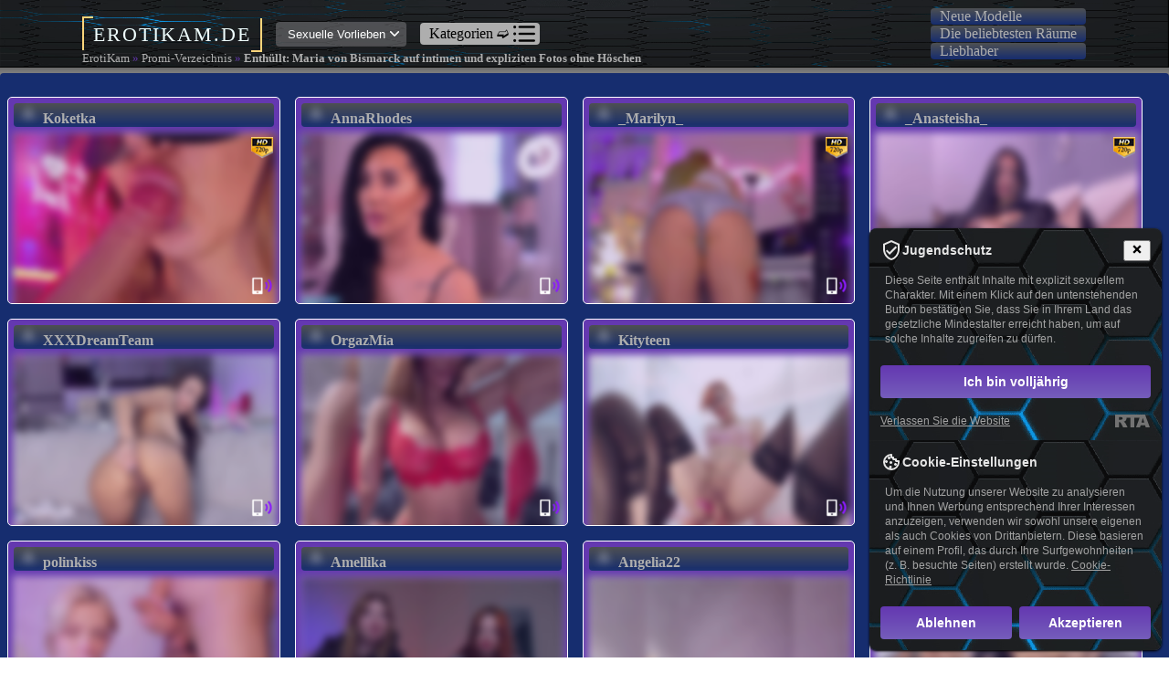

--- FILE ---
content_type: text/html; charset=utf-8
request_url: https://erotikam.de/weibliche/enthullt-maria-von-bismarck-auf-intimen-und-expliziten-fotos-ohne-hoschen.html
body_size: 18843
content:
<!DOCTYPE html>
<html xmlns="//www.w3.org/1999/xhtml" xml:lang="de" lang="de" data-spa="true" >
<head>
<meta charset="UTF-8">
<meta name="viewport" content="width=device-width, initial-scale=1.0">
<meta name="rating" content="adult" />
<meta name="rating" content="RTA-5042-1996-1400-1577-RTA" />
<meta name="google-site-verification" content="eTNyO6v3m_uFdF9yh70gAT7UFLKVcMY9cwA6G4Gb-Zk" />
<link rel="alternate" type="application/rss+xml" title="RSS-ru" href="//feeds.feedburner.com/ErotiKamDe" />
<meta name="author" content="Mihailmurzic391" />
<title>Enthüllt: Maria von Bismarck auf intimen und expliziten Fotos ohne Höschen</title>
<meta name="keywords" content="Maria Von Bismarck intime Fotos, Maria Von Bismarck explizite Fotos, Maria Von Bismarck kein Höschen, Maria Von Bismarck Gesäß sind sichtbar, Maria Von Bismarck nackte Brüste, Maria Von Bismarck explizite Fotos, Maria Von Bismarck in einem kurzen Rock" />
<meta name="description" content="Maria von Bismarck hat mit ihren neuesten Fotos aufregende Schlagzeilen gemacht. Auf den intimen und expliziten Fotos ohne Höschen sind ihre sichtbaren Gesäß und nackte Brüste zu sehen. Noch dazu trägt sie einen kurzen Rock, der für zusätzliche Aufregung sorgt. Tauchen Sie ein in die skandalöse Welt von Maria von Bismarck und erleben Sie diese mutige und befreiende Seite der berühmten Schauspielerin." />
<meta name="copyright" content="ErotiKam" />
<link rel="canonical" href="https://erotikam.de/weibliche/enthullt-maria-von-bismarck-auf-intimen-und-expliziten-fotos-ohne-hoschen.html" />
<meta name="robots" content="index, follow" />
<meta name="title" content="Enthüllt: Maria von Bismarck auf intimen und expliziten Fotos ohne Höschen" />
<style>html {line-height:1.15; -webkit-text-size-adjust:100%;}
body {margin:0;}
h1 {font-size:2em;margin:0.67em 0;}
hr {box-sizing:content-box; height:0; overflow:visible;}
pre {font-family:monospace, monospace; font-size:1em;}
a {background-color:transparent;}
abbr[title] {border-bottom:none; text-decoration:underline; -webkit-text-decoration:underline dotted; text-decoration:underline dotted;}
b, strong{font-weight:bolder;color:#162d6f;}
code, kbd, samp {font-family:monospace, monospace; font-size:1em;}
small {font-size:80%;}
sub,
sup {font-size:75%;line-height:0;position:relative;vertical-align:baseline;}
sub {bottom:-0.25em;}
sup {top:-0.5em;}
img {border-style:none;}
button,input,optgroup,select,textarea {font-family:inherit;font-size:100%;line-height:1.15;margin:0;}
button,input {overflow:visible;}
button,select {text-transform:none;}
button,[type="button"],[type="reset"],[type="submit"] {-webkit-appearance:button;}
button::-moz-focus-inner,[type="button"]::-moz-focus-inner,[type="reset"]::-moz-focus-inner,[type="submit"]::-moz-focus-inner {border-style:none;padding:0;}
button:-moz-focusring,[type="button"]:-moz-focusring,[type="reset"]:-moz-focusring,[type="submit"]:-moz-focusring {outline:1px dotted ButtonText;}
fieldset {padding:0.35em 0.75em 0.625em;}
legend {box-sizing:border-box; color:inherit; display:table; padding:0; white-space:normal; }
progress {vertical-align:baseline;}
textarea {overflow:auto;}
[type="checkbox"],[type="radio"] {box-sizing:border-box; padding:0; }
[type="number"]::-webkit-inner-spin-button,[type="number"]::-webkit-outer-spin-button {height:auto;}
[type="search"] {-webkit-appearance:textfield; outline-offset:-2px;}
[type="search"]::-webkit-search-decoration {-webkit-appearance:none;}
::-webkit-file-upload-button {-webkit-appearance:button;font:inherit;}
details {display:block;}
summary {display:list-item;}
template {display:none;}
[hidden] {display:none;}
.logo {width:auto;margin:15px auto;letter-spacing:2px;font-size:140%;color:azure;}
.logo:before {content:"";top:-50%;left:-25px;width:30px;height:20px;border-top:2px solid #fed57b;border-left:2px solid #fed57b;padding:5px;}
.logo:after {content:"";bottom:-50%;right:-25px;width:30px;height:20px;border-bottom:2px solid #fed57b;border-right:2px solid #fed57b;padding:5px;}
.header{position:fixed;z-index:999;top:0;width:100%;background:rgb(100, 56, 176) url(/build/img/hintergrund.png) no-repeat;-moz-background-size: 100% 100%;-webkit-background-size: 100% 100%;-o-background-size: 100% 100%;background-size: 100% 100%;box-shadow:0 -1px 4px 4px #696969;}
.nav, .nav-sub{max-width:1100px;margin:0 auto;padding:8px 0;display:-webkit-box;display:flex;-webkit-box-align:center;align-items:center;-webkit-box-pack:justify;justify-content:space-between;}
.nav-logo{width:20%;}
.nav-item{display:-webkit-box;display:flex;-webkit-box-align:center;align-items:center;-webkit-box-pack:justify;justify-content:space-between;}
.main-menu{display:none;}
.menu{position:absolute;display:none;background:#fff;top:40px;padding:5px;border-radius:.25em;z-index:0;}
.m-item{display:-webkit-box;display:flex;-webkit-box-align:center;align-items:center;-webkit-box-pack:justify;justify-content:space-between;margin:10px auto;
}
.dlock_md_test{width:99%;}
.m-item-icon{border-left:1px solid gray;box-sizing:border-box;padding-left:10px;}
.m-item-icon p{font:300 12px/1px Lucida, sans-serif;}
.m-item-icon img{width:24px;margin-left:25%;}
.akcii{margin-top:10px;display:-webkit-box;display:flex;-webkit-box-align:center;align-items:center;border-top:1px solid gray;border-bottom:1px solid gray;padding:5px 0;background-color:#F0FFF0;cursor:pointer;}
.akcii a{text-decoration:none;color:#000;font:300 15px/1px Lucida, sans-serif;margin-left:10px;}
.onoffswitch {position:relative;width:44px;-webkit-user-select:none; -moz-user-select:none; -ms-user-select:none;}
.onoffswitch-checkbox {display:none;}
.onoffswitch-label {display:block; overflow:hidden; cursor:pointer;border:2px solid #999999; border-radius:9px;}
.onoffswitch-inner {display:block; 
width:200%; 
margin-left:-100%;-webkit-transition:margin 0.3s ease-in 0s;transition:margin 0.3s ease-in 0s;}
.onoffswitch-inner:before, .onoffswitch-inner:after {display:block; 
float:left; 
width:50%; 
height:15px; 
padding:0; 
line-height:15px;font-size:14px; 
color:white; 
font-family:Trebuchet, Arial, sans-serif; 
font-weight:bold;box-sizing:border-box;}
.onoffswitch-inner:before {content:"Ua";padding-left:5px;background-color:#FAFAFA; 
color:#574D4D;}
.onoffswitch-inner:after {content:"Ru";padding-right:5px;background-color:#080101; 
color:#FAFAFA;text-align:right;}
.onoffswitch-switch {display:block; width:15px; margin:0px;background:#FFFFFF;position:absolute; top:0; bottom:0;right:25px;border:2px solid #999999; border-radius:9px;-webkit-transition:all 0.3s ease-in 0s;transition:all 0.3s ease-in 0s; }
.onoffswitch-checkbox:checked + .onoffswitch-label .onoffswitch-inner {margin-left:0;}
.onoffswitch-checkbox:checked + .onoffswitch-label .onoffswitch-switch {right:0px; }
.nav-info{-webkit-box-align:center;align-items:center;padding:8px;}
.drop-info, .drop-cat, .drop-cat2{position:absolute;margin-left:-7px;display:none;}
.drop-info{top:40px;}
.drop-cat{width:18.5%;top:42px;z-index:1;}
.drop-cat2{width:96%;top:138px;}
.drop-menu{list-style:none;background-color:#fff;padding:5px;border-radius:.25em;box-shadow:0 3px 4px 2px #aeaeae;}
.drop-item{color:#000;text-decoration:none;font:300 14px/20px Lucida;}
.drop-li:hover{-webkit-transition:background .3s ease-in-out;transition:background .3s ease-in-out;background:#696969;}
.drop-li:hover .drop-item{-webkit-transition:color .3s ease-in-out;transition:color .3s ease-in-out;color:#fff;}
.phone{width:15%;}
.location, .location2{padding:10px;}
.location, .nav-info, .location2{display:-webkit-box;display:flex;margin:15px;border-radius:.25em;background:rgba(113, 112, 115, .6);cursor:pointer;box-sizing:border-box;-webkit-box-pack:justify;justify-content:space-between;}
.nav-2{margin:1px;border-radius:.25em;padding:0 10px;background: linear-gradient(180deg,#4e5052,#162d6f);cursor:pointer;}
.nav-2:hover{background-color:rgba(255, 255, 255, 0.55);;border:0.1px solid #fff;}
.location:hover, .nav-info:hover{-webkit-transition:background .3s ease;transition:background .3s ease;background:rgba(100, 100, 115, .9);}
.loc-head{font:400 14px/1px Lucida, sans-serif;color:#fff;text-transform:uppercase;margin-top:0;}
.loc-text, .info-text{font:400 12px/1px Lucida, sans-serif;color:#fff;}
.loc-text{margin-bottom:0;}
.login-text, .cart-text{font:500 13px/1px Lucida, sans-serif;color:#fff;}
.info-text{font-size:13px;}
.caret, .info-caret{-webkit-transform:rotateX(180deg);transform:rotateX(180deg);width:10px !important;height:10px;-webkit-transition:-webkit-transform .2s ease-in-out;transition:-webkit-transform .2s ease-in-out;transition:transform .2s ease-in-out;transition:transform .2s ease-in-out, -webkit-transform .2s ease-in-out;}
.anim-caret{-webkit-transition:-webkit-transform .3s ease-in-out;transition:-webkit-transform .3s ease-in-out;transition:transform .3s ease-in-out;transition:transform .3s ease-in-out, -webkit-transform .3s ease-in-out;-webkit-transform:rotateX(0deg);transform:rotateX(0deg);}
.caret{margin:auto 0 auto 15px;}
.tel a{color:#fff;text-decoration:none;font:400 13px/1px Lucida, sans-serif;}
.tel a:hover{text-decoration:underline;}
.nav-item:last-child:hover, .cart{cursor:pointer;}
.nav-item:last-child:hover .login-text, .cart:hover .cart-text{-webkit-transition:color 0.3s ease-in-out;transition:color 0.3s ease-in-out;color:#000;}
.nav-item:last-child:hover .nav-img, .cart:hover .cart-icon{-webkit-transition:fill 0.3s ease-in-out;transition:fill 0.3s ease-in-out;fill:#000;} 
.catalog, .catalog2{display:-webkit-box;display:flex;-webkit-box-align:center;align-items:center;-webkit-box-pack:justify;justify-content:space-between;background-color:#aeaeae;border-radius:.25em;padding:0 5px;cursor:pointer;z-index:1;}
.catalog2{width:96%;}
.cat-title{margin:0 5px;}
.libra, .heart, .cart-icon, .nav-img{width:25px;}
.nav-img, .cart-icon{margin-right:10px;fill:#fff;}
.libra:hover, .heart:hover, .cart-icon:hover{-webkit-transition:fill .3s ease-in-out;transition:fill .3s ease-in-out;cursor:pointer;}
.libra:hover{fill:#fff;}
.heart:hover{fill:red;}
.cart-icon:hover{fill:#000;}
.cart{display:-webkit-box;display:flex;-webkit-box-align:center;align-items:center;}
input[type="search"] {width:517px;height:33px;border-radius:.5em 0 0 .5em;outline:none;border:1px solid #fff;-webkit-appearance:none;margin-left:-20px;background:transparent;}
input[placeholder]{color:#fff;font:300 13px/22px Lucida, sans-serif;letter-spacing:0.33px;box-sizing:border-box;padding-left:10px;}
input:hover .search-btn{background:transparent;}
*{-webkit-font-smoothing:subpixel-antialiased;}
input::-moz-placeholder {color:#fff; }
input::-webkit-input-placeholder {color:#fff;}
input[type=text]::-ms-clear {display:none; width :0; height:0; }
input[type=text]::-ms-reveal {display:none; width :0; height:0; }
input[type="search"]::-webkit-search-decoration,
input[type="search"]::-webkit-search-cancel-button,
input[type="search"]::-webkit-search-results-button,
input[type="search"]::-webkit-search-results-decoration { display:none; }
.search{display:-webkit-box;display:flex;-webkit-box-align:center;align-items:center;}
.search-btn{height:33px;background-color:#aeaeae;border-radius:0 .5em .5em 0;cursor:pointer;}
.search-icon{padding:5px;width:20px;}
.search-btn:hover{-webkit-transition:all .3s ease-in-out;transition:all .3s ease-in-out;background:#000;cursor:pointer;}
.search-btn:hover .search-icon{-webkit-transition:all .3s ease-in-out;transition:all .3s ease-in-out;fill:#fff;}
.brc{list-style:none;display:-webkit-box;display:flex;padding:0;width:1100px;margin:15px auto;}
.brc_items a{color:#000;font-weight:300;font-size:13px;line-height:20px;margin-right:20px;text-decoration:none;}
.brc_items a:hover{color:#696996;text-decoration:underline;}
.brc_items:after{content:"/";margin-right:16px;color:#000;}
.brc_items:last-child:after{display:none;}
.main{background-color:grey;padding-bottom:15px;}
.content{margin:0 auto;padding-top:80px;}
.page-title{font:700 2rem/25px Lucida, sans-serif;padding-top:30px;}
.product-wrap{background-color:#162d6f;border-radius:.25em;}
.prod-filter{display:-webkit-box;display:flex;-webkit-box-pack:justify;justify-content:space-between;}
.sort{width:75%;display:-webkit-box;display:flex;-webkit-box-align:center;align-items:center;border-right:1px solid #aeaeae;border-bottom:1px solid #aeaeae;}
.sort-text, .filter-text{color:#000;font:400 15px/20px Lucida, sans-serif;}
.sort-text{margin:30px;}
.sort-menu{display:-webkit-box;display:flex;-webkit-box-align:center;align-items:center;list-style:none;}
.sort-item{border:1px solid gray;padding:8px;font:300 13px Lucida, sans-serif;cursor:pointer;}
.sort-item:hover{-webkit-transition:background .3s ease-in-out;transition:background .3s ease-in-out;background:gray;}
.sort-active{background:gray;}
.menu-icon{display:none;}
.filter{width:25%;display:-webkit-box;display:flex;-webkit-box-align:center;align-items:center;justify-content:space-around;cursor:pointer;border-bottom:1px solid #aeaeae;}
.filter-icon{width:24px;height:24px;}
.product, .recom-product{display:-webkit-box;display:flex;flex-wrap:wrap;}
.prod-item{width:33.3333%;box-sizing:border-box;padding:0 10px;border:1px solid gray;display:-webkit-box;display:flex;-webkit-box-orient:vertical;-webkit-box-direction:normal;flex-direction:column;-webkit-box-pack:justify;justify-content:space-between;-webkit-transition:all .3s ease-in-out;transition:all .3s ease-in-out;position:relative;}
.prod-item:hover{-webkit-transition:all .3s ease-in-out;transition:all .3s ease-in-out;border:1.2px solid #006400;box-shadow:0 1px 2px 4px #aeaeae;}
.prod-width{width:25% !important;}
.gift-wrap, .photo-wrap{display:-webkit-box;display:flex;width:90%;margin:5px auto;}
.gift-wrap{-webkit-box-align:start;align-items:flex-start;-webkit-box-pack:justify;justify-content:space-between;}
.gift{padding:5px;color:#fff;background:red;border-radius:.25em;}
.photo-wrap{-webkit-box-pack:center;justify-content:center;}
.comparis, .wish{width:24px;fill:green;}
.comparis:hover, .wish:hover{opacity:.6;cursor:pointer;}
.fill-red{fill:red;}
.prod-name a{font:400 17px Lucida, sans-serif;color:#006400;}
.prod-name a:hover{-webkit-transition:all .3s ease-in-out;transition:all .3s ease-in-out;color:#191970;text-decoration:none;}
.prod-price{font:600 21px Lucida, sans-serif;margin:0;}
.stock, .delivery{display:-webkit-box;display:flex;-webkit-box-align:center;align-items:center;font:300 14px Lucida, sans-serif;}
.stock img, .delivery img{margin-right:10px;}
.stock a{margin-left:5px;color:#191970;}
.stock a:hover{-webkit-transition:all .3s ease-in-out;transition:all .3s ease-in-out;color:#006400;}
.prod-option{list-style:none;padding:0;}
.ul-item{font:300 14px/20px Lucida, sans-serif;}
.inactive{opacity:.7;}
.prod-none{color:red;font:300 14px/20px Lucida, sans-serif;margin:0;}
.buy{width:25%;background-color:#b22222;border-radius:.2em;display:-webkit-box;display:flex;-webkit-box-align:center;align-items:center;-webkit-box-pack:center;justify-content:center;font:300 17px Lucida, sans-serif;color:#fff;cursor:pointer;opacity:0;position:absolute;bottom:35px;left:120px;}
.buy p{text-align:center;}
.active-sale:hover .buy{-webkit-transition:opacity .3s ease-in-out;transition:opacity .3s ease-in-out;opacity:1;}
.active-sale:hover .prod-option{-webkit-transition:opacity .3s ease-in-out;transition:opacity .3s ease-in-out;opacity:0;}
.prod-item-last{width:33.3333%;border:1px solid gray;display:-webkit-box;display:flex;-webkit-box-orient:vertical;-webkit-box-direction:normal;flex-direction:column;-webkit-box-pack:center;justify-content:center;-webkit-box-align:center;align-items:center;-webkit-transition:all .3s ease-in-out;transition:all .3s ease-in-out;padding:10% 0;opacity:.5;transition:all .3s ease-in-out;}
.prod-item-last:hover{cursor:pointer;opacity:1;border:1.2px solid #006400;box-shadow:0 1px 2px 4px #aeaeae;-webkit-transition:all .3s ease-in-out;transition:all .3s ease-in-out;}
.load-more{margin-bottom:20px;}
.load-link{font:400 18px/25px Lucida, sans-serif;color:#006400;text-decoration:none;}
.paginate{width:10%;margin:30px auto;padding-bottom:10px;}
.pag-list{list-style:none;padding:0;display:-webkit-box;display:flex;}
.pag-item{cursor:pointer;margin-left:15px;font:500 17px/25px Lucida, sans-serif;}
.pag-active{color:#006400;}
.recomended{background-color:#fff;padding-bottom:10px;border-radius:.25em;}
.recom-title{font:500 20px/25px Lucida, sans-serif;padding:20px 0 0 10px;}
.inform{margin:10px;text-align:justify;font:300 14px/18px Lucida, sans-serif;text-indent:10px;}
.black{font-weight:600;}
.social-wrap{width:100%;background:rgb(100, 56, 176);}
.social{width:1100px;margin:0 auto;}
.social, .send, .social-item{display:-webkit-box;display:flex;-webkit-box-align:center;align-items:center;-webkit-box-pack:justify;justify-content:space-between;}
.social-item{width:60%;}
.social-text{text-align:left;width:50%;font:600 14px/18px Lucida, sans-serif;color:#fff;}
.soc-icon{margin-right:10px;-webkit-transition:opacity .3s ease-in-out;transition:opacity .3s ease-in-out;opacity:.6;cursor:pointer;}
.soc-icon:hover{-webkit-transition:opacity .3s ease-in-out;transition:opacity .3s ease-in-out;opacity:1;}
.signed a{color:#fff;text-decoration:none;font:300 14px/18px Lucida, sans-serif;}
.signed{border:0.5px solid #006400;border-radius:.25em;background-color:#006400;margin-left:5px;padding:4px;-webkit-transition:background .3s ease-in-out;transition:background .3s ease-in-out;}
.signed:hover{background:transparent;-webkit-transition:background .3s ease-in-out;transition:background .3s ease-in-out;}
input[type=email]{background:transparent;border:.5px solid #fff;border-radius:.25em;}
.footer{width:100%;background-color:#272725;}
.footer-main{width:1100px;margin:0 auto;display:-webkit-box;display:flex;-webkit-box-align:start;align-items:flex-start;-webkit-box-pack:justify;justify-content:space-between;flex-wrap:wrap;}
.f-item{width:24%;color:#fff;font:300 14px/28px Lucida, sans-serif;}
.f-head{color:#fff;font-family:Lucida, sans-serif;}
.f-menu{list-style:none;padding:0;}
.call-num{display:-webkit-box;display:flex;-webkit-box-align:center;align-items:center;}
.num{margin-left:10px;}
.f-menu-item{cursor:pointer;text-decoration:underline;}
.f-menu-item:hover{-webkit-transition:all .3s ease-in-out;transition:all .3s ease-in-out;text-decoration:none;}
.not-h{cursor:auto;text-decoration:none;}
.footer-down{width:100%;background-color:#000;padding:5px 0;}
.footer-down-text{font:300 13px/28px Lucida, sans-serif;text-align:center;color:#fff;}
.navigation{position:fixed;cursor:pointer;top:40%;left:1%;display:none;z-index:2;opacity:0.1;}
.navigation:hover{opacity:1;}
.nw{;}
.vi{background: url(/build/img/icon-vibrator.png) no-repeat;width:30px;height:30px;position:absolute;z-index:1;right:1px;bottom:0;}
.hd{background: url(/build/img/icon-hd.png) no-repeat;width:30px;height:30px;position:absolute;z-index:1;right:1px;bottom:152px;}
@media screen and (max-width:1100px){.nav, .nav-sub, .brc, .content, .social, .footer-main{width:100%;box-sizing:border-box;padding:5px;}}
@media screen and (max-width:965px){.nav-logo{width:95px;}.nav-first{width:100%;}.search{margin-left:10px;}.location,.nav-info, .tel a:last-child, .nav-item:last-child, .wrap-switch, .catalog, .libra, .heart, .cart-text, .brc{display:none;}.tel img{width:24px;}.page-title{padding-top:0;}.menu-icon, .menu-open, .main-menu{display:block;padding-left:10px;z-index:1;}.sort{justify-content:space-around;}.sort, .filter{width:50%;position:relative;}.sort-menu{position:absolute;top:65px;z-index:10;-webkit-box-orient:vertical;-webkit-box-direction:normal;flex-direction:column;background:#696969;border-radius:.25em;width:100%;opacity:0;padding:0;}.sort-item{border:none;color:#fff;width:100%;}.sort-item:hover{background:#fff;color:#696969;}.sort-open{opacity:1;}.sort-active{background:#696969;}}
@media screen and (max-width:600px){.prod-item, .prod-item-last{width:50%;}.footer-main{flex-wrap:wrap;-webkit-box-pack:justify;justify-content:space-between;}.f-item{width:50%;}.f-item:nth-child(even){display:-webkit-box;display:flex;-webkit-box-orient:vertical;-webkit-box-direction:normal;flex-direction:column;-webkit-box-align:end;align-items:flex-end;}input[type="search"] {width:300px;}.social, .social-item{-webkit-box-orient:vertical;webkit-box-direction:normal;flex-direction:column;}.social-text {text-align:center;width:80%;}.soc-icon{margin-top:15px;}}
@media screen and (max-width:400px){.prod-item{width:100%;}input[type="search"] {width:200px;}.sort-text{margin-left:0;}}
@media screen and (max-width:1024px) {.auth{width:14%;}.item_img {width:40%;height:40%;}.show{width:40%;}}
@media screen and (max-width:900px) {.auth{width:14%;}.item_img {width:100%;height:100%;}.item{width:90%;}.footer_wrap{-webkit-flex-wrap:wrap;-ms-flex-wrap:wrap;flex-wrap:wrap;}.social,
.help{width:50%;}.mail{width:70%;margin:0 auto;}.help_wrap {-webkit-justify-content:space-around;-ms-flex-pack:distribute;justify-content:space-around;}}
@media screen and (max-width:768px) {.sm_menu{display:block;}.active_menu{display:block !important;width:24%;right:0;top:119px;position:absolute;background:#812F3B;padding:20px;-webkit-border-radius:.5em;border-radius:.5em;}.menu_item{margin-left:30%;font-size:18px;}.auth{width:16%;}.item_img {width:40%;height:70%;}.wrapper {top:12% !important;left:25% !important;}.show{width:55%;}.show p{font-size:15px;}.adv_item {width:48%;margin-bottom:10px;}.adv{-webkit-flex-wrap:wrap;-ms-flex-wrap:wrap;flex-wrap:wrap;}
.social,.help{width:70%;margin:0 auto;}}
@media screen and (max-width:425px) {.brcrumb{display:none;}.item_img {width:100%;height:100%;}#der-text img{max-width:100%;}.item{-webkit-box-orient:vertical;-webkit-box-direction:normal;-webkit-flex-direction:column;-ms-flex-direction:column;flex-direction:column;width:100%;}.item_info{width:100%;}.wrapper {left:50% !important;top:18% !important;;}.auth{width:35%;}.show{width:73%;}.paginate{width:50%;}.social,.help,.mail,.soc_img{width:90%;}.menu_item{margin-left:22%;}}
@media screen and (max-width:320px) {.adv_item {width:90%;margin:5px auto;margin-bottom:10px;}.menu_item{margin-left:12%;}}
.sortiermodelle
.modell{cursor:pointer;float:left;padding:5px;margin:1px;height:290px;width:calc((100%)/3 - 30px);}} @media only screen and (min-width:768px) {.sortiermodelle
.modell{height:220px;}div.menu-de-section {padding:42px 0 10px 10px;}} @media only screen and (min-width:768px) {.modell{height:215px;cursor:pointer;float:left;padding:5px;width:calc(100%/3 - 30px);}div.menu-de-section,
.sortiermodelle{padding:50px 0;} div.menu-de-section {padding:45px 15px 0;}
.sortiermodelle{height:750px;padding-left:0px;}
.sortiermodelle
.modèles-de-chat{padding:0px 20px 0;margin:-35px 0;}} @media only screen and (min-width:992px) {.modell{width:calc(100%/3 - 30px);}.sortiermodelle{height:480px;}} @media only screen and (min-width:1280px) {.empfehlungen{display: grid;grid-template-columns: repeat(5, 1fr);gap: 10px;}.modell{width:calc(100%/4 - 30px);}} h1, h2, h3, h4, h5, h6, h7, p {padding:5px;margin:0px;} h1, h2, h3, h4, h5, h6, h7 {background:#162d6f;color:#fff;margin-bottom: -10px;text-transform:uppercase;letter-spacing:1px;} ul, ol, li {padding:0;margin:0;list-style:none;} .textblock ul, ol, li {margin:15px;} form {padding:0;margin:0;}  a{color:#aeaeae;cursor:pointer;outline:none;text-decoration:none;} a:hover {color:#ff6600;} div.br {clear:both;height:0;overflow:hidden;} div.brms {background:#000000;padding:1px;text-align:center;} div.brms div.textblock {padding:15px 0;} 
@media (max-width:705px){.vid img,.modell{width:97%;}div.menu-de-section a{width:29%}}
.textblock{background-color:#cad2ca;padding:15px;border:1px solid #fff;}.clener{display:block !important;clear:both !important;float:none !important;}
.modell{background-color:#6438b0;border:1px solid #fff;float:left;font-weight:700;margin:8px;position:relative;-web-border-radius:5px;border-radius:5px;overflow:hidden;}
.modell:hover {background:#cad2ca;border:1px solid grey;box-shadow:0 -1px 4px 4px #696969;-webkit-border-radius:.25em;border-radius:.25em;-webkit-transition:all 0.3s ease;-moz-transition:all 0.3s ease;-o-transition:all 0.3s ease;transition:all 0.3s ease; -webkit-transform:scale(1.1); -ms-transform:scale(1.1);transform:scale(1.1);}
.vid img,
.modèles-de-chat img {margin:5px 0;border:1px solid #ddd;opacity:0.8;width:100%;}
.nav-2 img{width:12px;margin-right:10px;border:0px;}
.vid img:hover,
.modell:hover img {opacity:1;} div.vid {position:relative;} div.vid span b {display:none;} div.sous-sol{background:#000000;text-align:center;padding:8px;} hr{display:block;width:80%;margin:30px auto 30px auto;} #der-text p{text-indent:5%;margin:10px 0;font-size:1.2em;letter-spacing:0.08em;color:#808080;} #der-text h1{margin:15px 0;} #der-text img{margin:10px 0;margin-right: 10px;padding:2px;background:#162d6f;border:1px #cad2ca solid;box-shadow:0 0 5px #808080;} #der-text li{list-style:square inside;} 
#der-text ul{text-indent:5%;margin:0 10% 0;letter-spacing:0.08em;color:#6b598b;} #topnav a.menu-principal-open {background:#ddeef6!important;color:#666!important;outline:none;}
.information{padding:5px 15px;overflow:hidden;position:absolute;bottom:3px;background-color:rgba(255, 255, 255, 0.55);display:none;width:90%;font-weight:200;}
.modell:hover
.information,.information.active {display:block;}  #models-online-count{display:none;} div.menu-de-section li a.active{color:#ffffd7;cursor:not-allowed;} div.menu-de-section li.active{background-color:#f44b42;cursor:not-allowed;} div.menu-de-section li a{display:table-cell;vertical-align:middle;text-align:center;overflow:hidden;}
.breadcrumbs{padding:20px 0;position:absolute;color:#6438b0;width:800px;font-size:90%;}.breadcrumbs a, .breadcrumbs b, .breadcrumbs strong{color:#aeaeae;}
.menu-principal li a {float:left;height:37px;background:url(/css/sprite.png) no-repeat -129px 0;font:bold 13px/32px Arial, Helvetica, sans-serif;text-transform:uppercase;color:#fff;text-align:center;-moz-text-shadow:1px 1px 0 rgba(0, 0, 0, 0.3);-webkit-text-shadow:1px 1px 0 rgba(0, 0, 0, 0.3);text-shadow:1px 1px 0 rgba(0, 0, 0, 0.3);}
.menu-principal li a:hover {background:url(/css/sprite.png) no-repeat -129px -42px;}
.bot_but a {display:inline-block;background-color:#6b598b;font-size:20px;color:#fff;width:100%;text-align:center;padding:6px 0 12px;margin:10px 0;border-radius:4px;border:1px solid #fff;}
.bot_but a:hover{background-color:#ff635b;border:1px solid #fff;} #loading-gif{margin:0 auto;box-shadow:none;text-align:center;display:none;float:none;clear:both;width:250px;} #model_chatbox iframe{width:100%;min-height:500px;} 
.nachrichten_mod_zentral {background-color: #1a1a1a;padding: 20px;border-radius: 5px;margin-bottom: 15px;}
.nachrichten_mod_zentral a.nachrichten_liste_zentral {color: #d3d3d3; text-decoration: none;font-weight: bold;}
.nachrichten_mod_zentral a.nachrichten_liste_zentral:hover {color: #ffffff;}
.nachrichten_mod_zentral p {color: #b0b0b0;margin-top: 5px;}</style>
<script src="//ajax.googleapis.com/ajax/libs/jquery/1.7.1/jquery.min.js"></script>
</head>
<body itemscope itemtype="http://schema.org/Article">
<meta itemprop="author" content="ErotiKam" />
<header class="header">
<nav class="nav">
<div class="menu">
<div class="catalog2">
<div class="cat-title">Kategorien &#10155;</div>
<img src="/build/img/list.png" alt="list" class="cat-img">
<div class="drop-cat2"><ul class="drop-menu"><li class="drop-li"><a href="/rothaarig.html" class="drop-item">Rothaarig</a></li>
<li class="drop-li"><a href="/blond.html" class="drop-item">Blond</a></li>
<li class="drop-li"><a href="/brunett.html" class="drop-item">Brünett</a></li>
<li class="drop-li"><a href="/muskeln.html" class="drop-item">Muskeln</a></li>
<li class="drop-li"><a href="/ebony.html" class="drop-item">Ebony</a></li>
<li class="drop-li"><a href="/asiatisch.html" class="drop-item">Asiatisch</a></li>
<li class="drop-li"><a href="/kleine-titten.html" class="drop-item">Kleine Titten</a></li>
<li class="drop-li"><a href="/grobe-titten.html" class="drop-item">Große Titten</a></li>
<li class="drop-li"><a href="/rasierte-muschi.html" class="drop-item">Rasierte Muschi</a></li>
<li class="drop-li"><a href="/behaarte-muschi.html" class="drop-item">Behaarte Muschi</a></li>
<li class="drop-li"><a href="/teen-girls.html" class="drop-item">Teen Girls</a></li>
<li class="drop-li"><a href="/college-studentinnen.html" class="drop-item">College-Studentinnen</a></li>
<li class="drop-li"><a href="/hausfrauen.html" class="drop-item">Hausfrauen</a></li>
<li class="drop-li"><a href="/milfs.html" class="drop-item">Milfs</a></li>
<li class="drop-li"><a href="/rauchen.html" class="drop-item">Rauchen</a></li>
<li class="drop-li"><a href="/schwanger.html" class="drop-item">Schwanger</a></li>
<li class="drop-li"><a href="/lesben.html" class="drop-item">Lesben</a></li>
<li class="drop-li"><a href="/zehenfetisch.html" class="drop-item">Fußfetisch</a></li>
<li class="drop-li"><a href="/bondage.html" class="drop-item">Bondage</a></li>
<li class="drop-li"><a href="/dicke-frauen.html" class="drop-item">Dicke Frauen</a></li>
<li class="drop-li"><a href="/analspiele.html" class="drop-item">Analspiele</a></li></ul></div>
</div>
<ul class="drop-menu" data-navtext="Categorias">
<li class="drop-li"><a href="/manner.html" class="drop-item">Männer</a></li>
<li class="drop-li"><a href="/paare.html" class="drop-item">Paare</a></li>
<li class="drop-li"><a href="/transsexuelle.html" class="drop-item">Transsexuelle</a></li>
<li class="drop-li"><a href="/cam2cam.html" class="drop-item">Chat-Roulette für Erwachsene</a></li>
<br />
<li class="drop-li"><a href="/filmschauspielerinnen/" class="drop-item">Katalog der Filmschauspielerinnen</a></li>
<li class="drop-li"><a href="/model-madchen/" class="drop-item">Katalog von Models</a></li>
<li class="drop-li"><a href="/porno-schauspielerinnen/" class="drop-item">Katalog von Pornodarstellerinnen</a></li>
<li class="drop-li"><a href="/sporttalent/" class="drop-item">Katalog schöner Sportler</a></li>
<li class="drop-li"><a href="/weibliche/" class="drop-item">Promi-Verzeichnis</a></li>
</ul>
</div>
<div class="nav-item nav-first">
<img src="/build/img/menu1.png" alt="mob" class="main-menu">
<div class="logo">EROTIKAM.DE</div>
<div class="breadcrumbs"><ul class="brc"><div xmlns:v="http://rdf.data-vocabulary.org/#" class="breadcrumbs">
<span typeof="v:Breadcrumb"><a href="/" rel="v:url" property="v:title">ErotiKam</a></span> » <span typeof="v:Breadcrumb"><a href="/weibliche/" rel="v:url" property="v:title">Promi-Verzeichnis</a></span> » <b typeof="v:Breadcrumb">Enthüllt: Maria von Bismarck auf intimen und expliziten Fotos ohne Höschen</b>
</div></ul></div>
<div class="nav-info">
<div class="loc-item">
<p class="info-text">Sexuelle Vorlieben</p>
</div>
<img src="/build/img/caret.png" alt="caret" class="info-caret">
<div class="drop-info">
<ul class="drop-menu" data-navtext="Categorias">
<li class="drop-li"><a href="/manner.html" class="drop-item">Männer</a></li>
<li class="drop-li"><a href="/paare.html" class="drop-item">Paare</a></li>
<li class="drop-li"><a href="/transsexuelle.html" class="drop-item">Transsexuelle</a></li>
<li class="drop-li"><a href="/cam2cam.html" class="drop-item">Chat-Roulette für Erwachsene</a></li>
<br />
<li class="drop-li"><a href="/filmschauspielerinnen/" class="drop-item">Katalog der Filmschauspielerinnen</a></li>
<li class="drop-li"><a href="/model-madchen/" class="drop-item">Katalog von Models</a></li>
<li class="drop-li"><a href="/porno-schauspielerinnen/" class="drop-item">Katalog von Pornodarstellerinnen</a></li>
<li class="drop-li"><a href="/sporttalent/" class="drop-item">Katalog schöner Sportler</a></li>
<li class="drop-li"><a href="/weibliche/" class="drop-item">Promi-Verzeichnis</a></li>
</ul>
</div>
</div>
<div class="nav-info-2"></div>
<div class="catalog">
<div class="cat-title">Kategorien &#10155;</div>
<img src="/build/img/list.png" alt="list" class="cat-img">
<div class="drop-cat"><ul class="drop-menu"><li class="drop-li"><a href="/rothaarig.html" class="drop-item">Rothaarig</a></li>
<li class="drop-li"><a href="/blond.html" class="drop-item">Blond</a></li>
<li class="drop-li"><a href="/brunett.html" class="drop-item">Brünett</a></li>
<li class="drop-li"><a href="/muskeln.html" class="drop-item">Muskeln</a></li>
<li class="drop-li"><a href="/ebony.html" class="drop-item">Ebony</a></li>
<li class="drop-li"><a href="/asiatisch.html" class="drop-item">Asiatisch</a></li>
<li class="drop-li"><a href="/kleine-titten.html" class="drop-item">Kleine Titten</a></li>
<li class="drop-li"><a href="/grobe-titten.html" class="drop-item">Große Titten</a></li>
<li class="drop-li"><a href="/rasierte-muschi.html" class="drop-item">Rasierte Muschi</a></li>
<li class="drop-li"><a href="/behaarte-muschi.html" class="drop-item">Behaarte Muschi</a></li>
<li class="drop-li"><a href="/teen-girls.html" class="drop-item">Teen Girls</a></li>
<li class="drop-li"><a href="/college-studentinnen.html" class="drop-item">College-Studentinnen</a></li>
<li class="drop-li"><a href="/hausfrauen.html" class="drop-item">Hausfrauen</a></li>
<li class="drop-li"><a href="/milfs.html" class="drop-item">Milfs</a></li>
<li class="drop-li"><a href="/rauchen.html" class="drop-item">Rauchen</a></li>
<li class="drop-li"><a href="/schwanger.html" class="drop-item">Schwanger</a></li>
<li class="drop-li"><a href="/lesben.html" class="drop-item">Lesben</a></li>
<li class="drop-li"><a href="/zehenfetisch.html" class="drop-item">Fußfetisch</a></li>
<li class="drop-li"><a href="/bondage.html" class="drop-item">Bondage</a></li>
<li class="drop-li"><a href="/dicke-frauen.html" class="drop-item">Dicke Frauen</a></li>
<li class="drop-li"><a href="/analspiele.html" class="drop-item">Analspiele</a></li></ul></div>
</div>
</div>
<div class="nav-item">
<ul>
<li class="nav-2"><a href="javascript:void(0);" livetab="new">Neue Modelle</a></li>
<li class="nav-2"><a href="javascript:void(0);" livetab="popular">Die beliebtesten Räume</a></li>
<li class="nav-2"><a href="javascript:void(0);" livetab="lovers">Liebhaber</a></li>
</ul>
</div>
</nav>
</header>
<img src="/build/img/navigation.png" alt="navigation" class="navigation">
<main class="main">
<div class="content">
<div class="product-wrap">
<div class="product"><div class="wrap"><section class="md">
<div class="blmod">
<br />
<div class="dlock_md_test"><div class="container"><div class="vid">
<div id="md-listing"><div class="modell"><div class="trans_block"><div class="nav-2"><img src="/build/img/login.png" alt="spitzname" title="Spitzname" /><a href="/chatten/Koketka.html" rel="nofollow"
class="model-link">Koketka</a></div></div><span class="vi"></span> <span class="hd"></span>
<a href="/chatten/Koketka.html" rel="nofollow" class="model-link" title="Gratis Live Sexcam mit Koketka"><img
src="//i.wlicdn.com/live/0ad/3bf/320/xbig/81d979.jpg" title="Gratis Live Sexcam mit Koketka" alt="Koketka" /></a>
<div class="information">Alter: 29<br />Lebe 45 Minuten<br />Registrationsdatum: 2023-07-30<br />2737 Leute sehen sich die Show an</div></div><div class="modell"><div class="trans_block"><div class="nav-2"><img src="/build/img/login.png" alt="spitzname" title="Spitzname" /><a href="/chatten/AnnaRhodes.html" rel="nofollow"
class="model-link">AnnaRhodes</a></div></div><span class="vi"></span> 
<a href="/chatten/AnnaRhodes.html" rel="nofollow" class="model-link" title="Gratis Live Sexcam mit AnnaRhodes"><img
src="//i.wlicdn.com/live/0bd/159/0da/xbig/5615da.jpg" title="Gratis Live Sexcam mit AnnaRhodes" alt="AnnaRhodes" /></a>
<div class="information">Alter: 38<br />Lebe 17 Minuten<br />Registrationsdatum: 2024-05-22<br />2060 Leute sehen sich die Show an</div></div><div class="modell"><div class="trans_block"><div class="nav-2"><img src="/build/img/login.png" alt="spitzname" title="Spitzname" /><a href="/chatten/ELENA-XXX.html" rel="nofollow"
class="model-link">_Marilyn_</a></div></div><span class="vi"></span> <span class="hd"></span>
<a href="/chatten/ELENA-XXX.html" rel="nofollow" class="model-link" title="Gratis Live Sexcam mit _Marilyn_"><img
src="//i.wlicdn.com/live/052/25c/03b/xbig/e11bd3.jpg" title="Gratis Live Sexcam mit _Marilyn_" alt="_Marilyn_" /></a>
<div class="information">Alter: 29<br />Lebe 09 Minuten<br />Registrationsdatum: 2020-01-04<br />1651 Leute sehen sich die Show an</div></div><div class="modell"><div class="trans_block"><div class="nav-2"><img src="/build/img/login.png" alt="spitzname" title="Spitzname" /><a href="/chatten/LonelyNasty1.html" rel="nofollow"
class="model-link">_Anasteisha_</a></div></div><span class="vi"></span> <span class="hd"></span>
<a href="/chatten/LonelyNasty1.html" rel="nofollow" class="model-link" title="Gratis Live Sexcam mit _Anasteisha_"><img
src="//i.wlicdn.com/live/05d/0c8/0ca/xbig/b879da.jpg" title="Gratis Live Sexcam mit _Anasteisha_" alt="_Anasteisha_" /></a>
<div class="information">Alter: 28<br />Lebe 22 Minuten<br />Registrationsdatum: 2020-08-03<br />1525 Leute sehen sich die Show an</div></div><div class="modell"><div class="trans_block"><div class="nav-2"><img src="/build/img/login.png" alt="spitzname" title="Spitzname" /><a href="/chatten/XXXDreamTeam.html" rel="nofollow"
class="model-link">XXXDreamTeam</a></div></div><span class="vi"></span> 
<a href="/chatten/XXXDreamTeam.html" rel="nofollow" class="model-link" title="Gratis Live Sexcam mit XXXDreamTeam"><img
src="//i.wlicdn.com/live/0cf/295/1f1/xbig/499561.jpg" title="Gratis Live Sexcam mit XXXDreamTeam" alt="XXXDreamTeam" /></a>
<div class="information">Alter: 22<br />Lebe 06 Minuten<br />Registrationsdatum: 2025-03-16<br />1359 Leute sehen sich die Show an</div></div><div class="modell"><div class="trans_block"><div class="nav-2"><img src="/build/img/login.png" alt="spitzname" title="Spitzname" /><a href="/chatten/OrgazMia.html" rel="nofollow"
class="model-link">OrgazMia</a></div></div><span class="vi"></span> 
<a href="/chatten/OrgazMia.html" rel="nofollow" class="model-link" title="Gratis Live Sexcam mit OrgazMia"><img
src="//i.wlicdn.com/live/093/175/3a0/xbig/dbccd4.jpg" title="Gratis Live Sexcam mit OrgazMia" alt="OrgazMia" /></a>
<div class="information">Alter: 20<br />Lebe 25 Minuten<br />Registrationsdatum: 2022-03-27<br />1132 Leute sehen sich die Show an</div></div><div class="modell"><div class="trans_block"><div class="nav-2"><img src="/build/img/login.png" alt="spitzname" title="Spitzname" /><a href="/chatten/Kitteen.html" rel="nofollow"
class="model-link">Kityteen</a></div></div><span class="vi"></span> 
<a href="/chatten/Kitteen.html" rel="nofollow" class="model-link" title="Gratis Live Sexcam mit Kityteen"><img
src="//i.wlicdn.com/live/0b7/0e5/39e/xbig/77aada.jpg" title="Gratis Live Sexcam mit Kityteen" alt="Kityteen" /></a>
<div class="information">Alter: 25<br />Lebe 45 Minuten<br />Registrationsdatum: 2024-01-21<br />928 Leute sehen sich die Show an</div></div><div class="modell"><div class="trans_block"><div class="nav-2"><img src="/build/img/login.png" alt="spitzname" title="Spitzname" /><a href="/chatten/Taanni.html" rel="nofollow"
class="model-link">Taanni</a></div></div> <span class="hd"></span>
<a href="/chatten/Taanni.html" rel="nofollow" class="model-link" title="Gratis Live Sexcam mit Taanni"><img
src="//i.wlicdn.com/live/05e/25d/36e/xbig/895e8f.jpg" title="Gratis Live Sexcam mit Taanni" alt="Taanni" /></a>
<div class="information">Alter: 18<br />Lebe 10 Minuten<br />Registrationsdatum: 2020-09-01<br />841 Leute sehen sich die Show an</div></div><div class="modell"><div class="trans_block"><div class="nav-2"><img src="/build/img/login.png" alt="spitzname" title="Spitzname" /><a href="/chatten/polinkiss.html" rel="nofollow"
class="model-link">polinkiss</a></div></div><span class="vi"></span> 
<a href="/chatten/polinkiss.html" rel="nofollow" class="model-link" title="Gratis Live Sexcam mit polinkiss"><img
src="//i.wlicdn.com/live/0c6/022/129/xbig/bed61d.jpg" title="Gratis Live Sexcam mit polinkiss" alt="polinkiss" /></a>
<div class="information">Alter: 22<br />Lebe 08 Minuten<br />Registrationsdatum: 2024-10-13<br />757 Leute sehen sich die Show an</div></div><div class="modell"><div class="trans_block"><div class="nav-2"><img src="/build/img/login.png" alt="spitzname" title="Spitzname" /><a href="/chatten/Amellika.html" rel="nofollow"
class="model-link">Amellika</a></div></div><span class="vi"></span> 
<a href="/chatten/Amellika.html" rel="nofollow" class="model-link" title="Gratis Live Sexcam mit Amellika"><img
src="//i.wlicdn.com/live/0e0/08a/344/xbig/bd4c0c.jpg" title="Gratis Live Sexcam mit Amellika" alt="Amellika" /></a>
<div class="information">Alter: 18<br />Lebe 28 Minuten<br />Registrationsdatum: 2025-11-24<br />602 Leute sehen sich die Show an</div></div><div class="modell"><div class="trans_block"><div class="nav-2"><img src="/build/img/login.png" alt="spitzname" title="Spitzname" /><a href="/chatten/Angelia22.html" rel="nofollow"
class="model-link">Angelia22</a></div></div><span class="vi"></span> 
<a href="/chatten/Angelia22.html" rel="nofollow" class="model-link" title="Gratis Live Sexcam mit Angelia22"><img
src="//i.wlicdn.com/live/0a1/3e1/0be/xbig/cda91c.jpg" title="Gratis Live Sexcam mit Angelia22" alt="Angelia22" /></a>
<div class="information">Alter: 26<br />Lebe 12 Minuten<br />Registrationsdatum: 2022-12-24<br />524 Leute sehen sich die Show an</div></div><div class="modell"><div class="trans_block"><div class="nav-2"><img src="/build/img/login.png" alt="spitzname" title="Spitzname" /><a href="/chatten/thesensualdolls.html" rel="nofollow"
class="model-link">thesensualdolls</a></div></div> 
<a href="/chatten/thesensualdolls.html" rel="nofollow" class="model-link" title="Gratis Live Sexcam mit thesensualdolls"><img
src="//i.wlicdn.com/live/0db/261/3b6/xbig/d36019.jpg" title="Gratis Live Sexcam mit thesensualdolls" alt="thesensualdolls" /></a>
<div class="information">Alter: 22<br />Lebe 45 Minuten<br />Registrationsdatum: 2025-09-16<br />488 Leute sehen sich die Show an</div></div><div class="modell"><div class="trans_block"><div class="nav-2"><img src="/build/img/login.png" alt="spitzname" title="Spitzname" /><a href="/chatten/Sonya-Love.html" rel="nofollow"
class="model-link">Sonya-Love</a></div></div><span class="vi"></span> 
<a href="/chatten/Sonya-Love.html" rel="nofollow" class="model-link" title="Gratis Live Sexcam mit Sonya-Love"><img
src="//i.wlicdn.com/live/0e0/277/2a1/xbig/686e89.jpg" title="Gratis Live Sexcam mit Sonya-Love" alt="Sonya-Love" /></a>
<div class="information">Alter: 27<br />Lebe 42 Minuten<br />Registrationsdatum: 2025-12-02<br />479 Leute sehen sich die Show an</div></div><div class="modell"><div class="trans_block"><div class="nav-2"><img src="/build/img/login.png" alt="spitzname" title="Spitzname" /><a href="/chatten/BabyEllen.html" rel="nofollow"
class="model-link">Lana_Moreno</a></div></div><span class="vi"></span> <span class="hd"></span>
<a href="/chatten/BabyEllen.html" rel="nofollow" class="model-link" title="Gratis Live Sexcam mit Lana_Moreno"><img
src="//i.wlicdn.com/live/0c4/1fe/137/xbig/d4f37b.jpg" title="Gratis Live Sexcam mit Lana_Moreno" alt="Lana_Moreno" /></a>
<div class="information">Alter: 23<br />Lebe 08 Minuten<br />Registrationsdatum: 2024-09-19<br />440 Leute sehen sich die Show an</div></div><div class="modell"><div class="trans_block"><div class="nav-2"><img src="/build/img/login.png" alt="spitzname" title="Spitzname" /><a href="/chatten/Ki8Via.html" rel="nofollow"
class="model-link">Ki8Via</a></div></div> 
<a href="/chatten/Ki8Via.html" rel="nofollow" class="model-link" title="Gratis Live Sexcam mit Ki8Via"><img
src="//i.wlicdn.com/live/0ca/131/19d/xbig/1c5832.jpg" title="Gratis Live Sexcam mit Ki8Via" alt="Ki8Via" /></a>
<div class="information">Alter: 25<br />Lebe 05 Minuten<br />Registrationsdatum: 2024-12-20<br />434 Leute sehen sich die Show an</div></div><div class="modell"><div class="trans_block"><div class="nav-2"><img src="/build/img/login.png" alt="spitzname" title="Spitzname" /><a href="/chatten/VIP17CoupleDream.html" rel="nofollow"
class="model-link">VIP17CoupleDream</a></div></div> 
<a href="/chatten/VIP17CoupleDream.html" rel="nofollow" class="model-link" title="Gratis Live Sexcam mit VIP17CoupleDream"><img
src="//i.wlicdn.com/live/0de/386/02e/xbig/850990.jpg" title="Gratis Live Sexcam mit VIP17CoupleDream" alt="VIP17CoupleDream" /></a>
<div class="information">Alter: 32<br />Lebe 14 Minuten<br />Registrationsdatum: 2025-11-05<br />432 Leute sehen sich die Show an</div></div><div class="modell"><div class="trans_block"><div class="nav-2"><img src="/build/img/login.png" alt="spitzname" title="Spitzname" /><a href="/chatten/lollipop-o.html" rel="nofollow"
class="model-link">lollipop-o</a></div></div> <span class="hd"></span>
<a href="/chatten/lollipop-o.html" rel="nofollow" class="model-link" title="Gratis Live Sexcam mit lollipop-o"><img
src="//i.wlicdn.com/live/0c0/238/19f/xbig/cc1905.jpg" title="Gratis Live Sexcam mit lollipop-o" alt="lollipop-o" /></a>
<div class="information">Alter: 23<br />Lebe 28 Minuten<br />Registrationsdatum: 2024-07-15<br />431 Leute sehen sich die Show an</div></div><div class="modell"><div class="trans_block"><div class="nav-2"><img src="/build/img/login.png" alt="spitzname" title="Spitzname" /><a href="/chatten/LuxBby.html" rel="nofollow"
class="model-link">LuxBby</a></div></div> 
<a href="/chatten/LuxBby.html" rel="nofollow" class="model-link" title="Gratis Live Sexcam mit LuxBby"><img
src="//i.wlicdn.com/live/0d8/322/308/xbig/3a5cd6.jpg" title="Gratis Live Sexcam mit LuxBby" alt="LuxBby" /></a>
<div class="information">Alter: 20<br />Lebe 44 Minuten<br />Registrationsdatum: 2025-08-03<br />369 Leute sehen sich die Show an</div></div><div class="modell"><div class="trans_block"><div class="nav-2"><img src="/build/img/login.png" alt="spitzname" title="Spitzname" /><a href="/chatten/White-snow.html" rel="nofollow"
class="model-link">White-snow</a></div></div> 
<a href="/chatten/White-snow.html" rel="nofollow" class="model-link" title="Gratis Live Sexcam mit White-snow"><img
src="//i.wlicdn.com/live/0c2/319/140/xbig/57299c.jpg" title="Gratis Live Sexcam mit White-snow" alt="White-snow" /></a>
<div class="information">Alter: 20<br />Lebe 15 Minuten<br />Registrationsdatum: 2024-08-22<br />351 Leute sehen sich die Show an</div></div><div class="modell"><div class="trans_block"><div class="nav-2"><img src="/build/img/login.png" alt="spitzname" title="Spitzname" /><a href="/chatten/Anallovess.html" rel="nofollow"
class="model-link">Anallovess</a></div></div> 
<a href="/chatten/Anallovess.html" rel="nofollow" class="model-link" title="Gratis Live Sexcam mit Anallovess"><img
src="//i.wlicdn.com/live/0dc/2e9/3ba/xbig/645af2.jpg" title="Gratis Live Sexcam mit Anallovess" alt="Anallovess" /></a>
<div class="information">Alter: 40<br />Lebe 08 Minuten<br />Registrationsdatum: 2025-10-04<br />347 Leute sehen sich die Show an</div></div></div></div>
<div class="bot_but">
<center><script>document.write('<'+'img src="/build/css/loading.gif" alt="loading gif" id="loading-gif" />');</script></center>
<a href="javascript:void(0);" id="more-md"><span></span>Nächste zeigen<span></span></a>
</div></div></div>
</div>
</section></div></div>
<div class="recomended"><div class="textblock"><div id="der-text"><div itemprop="articleBody">
<h1 itemprop="name">Enthüllt: Maria von Bismarck auf intimen und expliziten Fotos ohne Höschen</h1><p>Die Schauspielerin Maria von Bismarck hat in den letzten Jahren mit ihren sinnlichen und provokativen Fotoshootings für Aufsehen gesorgt. Dabei setzt sie bewusst auf ihre Körperlichkeit und repräsentiert sich selbst unapologetisch in intime Fotos und explizite Fotos Situationen. Obwohl sie dafür Kritik einstecken musste, lässt sie sich nicht von ihrem Weg abbringen und bleibt ihrer Kunst und ihrer Persönlichkeit treu. Durch ihre Entscheidungen hat sie das Konzept von Schönheit in der Kunst neu definiert und verdeutlicht die Bedeutung von Körperlichkeit in der Schauspielerei.</p><p style="text-align:center;"><img itemprop="primaryImageOfPage" src="/sterne/maria-von-bismarck-in-einem-kurzen-rock.jpg"  alt="Maria Von Bismarck in einem kurzen Rock"  title="Maria Von Bismarck in einem kurzen Rock" /></p><p>Maria von Bismarck versteht die Kunst der Provokation und nutzt ihre Fotoshootings als Mittel, um ihre Kreativität und Persönlichkeit auszudrücken. Durch ihre Intimität und Offenheit erweckt sie Emotionen und schafft eine starke Verbindung zu ihrem Publikum.</p><p style="text-align:center;"><img src="/sterne/maria-von-bismarck-explizite-fotos.jpg"  alt="Maria Von Bismarck explizite Fotos"  title="Maria Von Bismarck explizite Fotos" /></p><p>In diesem Artikel werden wir eine tiefere Analyse ihrer Arbeit durchführen, um zu verstehen, wie Maria von Bismarck die Kunst der Sinnlichkeit und Selbstvertretung meistert und wie ihre Entscheidungen die moderne Kunstszene beeinflussen.</p><p style="text-align:center;"><img src="/sterne/maria-von-bismarck-kein-hoschen.jpg"  alt="Maria Von Bismarck kein Höschen"  title="Maria Von Bismarck kein Höschen" /></p><h2 style="text-align:right;">Sinnlichkeit Und Selbstvertretung</h2><p>Sind wichtige Themen für die Schauspielerin Maria Von Bismarck kein Höschen in ihren sinnlichen Fotoshootings. In einer von Männern dominierten Branche ist es für Frauen oft schwierig, ihre Körperlichkeit selbstbewusst zu präsentieren, ohne in stereotype Rollenklischees gedrängt zu werden. Maria Von Bismarck hat es geschafft, sich als unapologetische Frau zu präsentieren, die ihre Schönheit und Sinnlichkeit voller Stolz zeigt. Sie nutzt ihre Fotoshootings, um ihre Persönlichkeit und Individualität zu betonen, und stellt sich bewusst gegen gesellschaftliche Normen und Standards. Maria Von Bismarcks Fotoshootings sind ein Ausdruck ihrer Selbstvertretung und zeigen, dass Schauspielerei nicht bloß ein Rollenspiel ist, sondern auch ein Medium für die Darstellung ihrer eigenen Persönlichkeit.</p><p style="text-align:center;"><img src="/sterne/maria-von-bismarck-gesass-sind-sichtbar.jpg"  alt="Maria Von Bismarck Gesäß sind sichtbar"  title="Maria Von Bismarck Gesäß sind sichtbar" /></p><h3 style="text-align:right;">Maria Von Bismarck: Eine Unapologetische Schauspielerin</h3><p>Bismarck: Eine unapologetische Schauspielerin Maria Von Bismarck hat sich immer als Schauspielerin positioniert, die für ihre Freiheit kämpft und sich selbst entscheidet, wie sie sich darstellen möchte. Sie hat sich nie für ihre sinnlichen Fotoshootings entschuldigt und hat sich immer als unapologetische Schauspielerin präsentiert. Maria Von Bismarck vertritt die Idee, dass es wichtig ist, als Frau für die Selbstbestimmung kämpfen zu können. Ihre Kunst ist für sie eine Möglichkeit, ihre Botschaft zu verbreiten und ihre Überzeugungen auszudrücken. Maria Van Bismarcks Fotoshootings erregten Aufmerksamkeit, als sie beschloss, ihre Körperlichkeit zu erforschen und ihre Sexualität zu umarmen. Einige Kritiker fanden es unmoralisch, dass ein Schauspieler, der öffentlich als Vorbild auftritt, diese Art von Fotoshootings macht. Allerdings sollte beachtet werden, dass Maria Von Bismarck in einer Welt lebt, in der Menschen mit unterschiedlichen Körpern und Geschlechtern unterschiedlich behandelt werden. Deshalb setzt sie ein starkes Statement mit ihren Fotoshootings und fordert eine Neudefinition von Schönheit und Sexualität. Maria Von Bismarck Gesäß sind sichtbar, aber das bedeutet nicht, dass die Schauspielerin vorhat, sich in eine Schublade drängen zu lassen. Sie hat das Konzept von Provokation in der Kunst neu definiert und zeigt, dass Schauspielerei nicht nur darum geht, eine Rolle zu spielen, sondern auch darum, eine Botschaft zu transportieren.</p><p style="text-align:center;"><img src="/sterne/maria-von-bismarck-kein-hoschen-85.jpg"  alt="Maria Von Bismarck kein Höschen 85"  title="Maria Von Bismarck kein Höschen 85" /></p><h3 style="text-align:center;">Die Bedeutung Von Körperlichkeit in Der Schauspielerei</h3><p style="text-align:center;"><img src="/sterne/maria-von-bismarck-nackte-bruste-92.jpg"  alt="Maria Von Bismarck nackte Brüste 92"  title="Maria Von Bismarck nackte Brüste 92" /></p><p>Schauspielerei: Die Schauspielerei ist eine Kunstform, die <a href="/muskeln.html" title="stark">stark</a> von Körperlichkeit geprägt ist. Der Körper ist das wichtigste Instrument des Schauspielers, um seine Rolle zu interpretieren und auszudrücken. Maria Von Bismarck hat sich als Schauspielerin immer für starke weibliche Rollen eingesetzt und ihre Körperlichkeit als Mittel zu ihrer Selbstvertretung eingesetzt. Ihre Fotoshootings, einschließlich der umstrittenen Bilder ihrer nackten Brüste, zeigen, wie sie ihre Körperlichkeit nicht nur als Schauspielerin, sondern auch als öffentliche Figur nutzt. Als Schauspielerin hat sie die Freiheit, ihren Körper als Werkzeug in ihrer Arbeit zu nutzen und gleichzeitig Provokation in der Kunst zu erforschen. Obwohl die Kritik an ihren Entscheidungen, einschließlich ihres Dating-Lebens, immer kontrovers sein wird, ist es wichtig anzuerkennen, dass Maria Von Bismarck ihre Schauspielkarriere genutzt hat, um die neudefinierte Schönheit und Weiblichkeit in ihren Rollen und Fotoshootings zu zeigen.</p><p style="text-align:center;"><img src="/sterne/maria-von-bismarck-kein-hoschen-75.jpg"  alt="Maria Von Bismarck kein Höschen 75"  title="Maria Von Bismarck kein Höschen 75" /></p><h4 style="text-align:center;">Das Konzept Von Provokation in Der Kunst</h4><p style="text-align:center;"><img src="/sterne/maria-von-bismarck-nackte-bruste-56.jpg"  alt="Maria Von Bismarck nackte Brüste 56"  title="Maria Von Bismarck nackte Brüste 56" /></p><p>Gehört zum Fundament der modernen Kunst und hat im Laufe der Jahre viele verschiedene Formen angenommen. Maria Von Bismarck hat diese Idee auf eine neue Ebene gebracht, indem sie explizite Fotoshootings gemacht hat, bei denen sie sich buchstäblich in ihrer eigenen Haut zeigt. Die Entscheidung, solch intime Fotos aufzunehmen, ist ein bewusster Akt der Provokation, der gleichzeitig ein Karriere-Spielplan ist. Durch die Erschütterung des etablierten Denkens in Bezug auf Körperlichkeit und Sinnlichkeit hat Maria Von Bismarck die Schönheitsnormen in der Schauspielerei neu definiert. Aber Kritiker argumentieren, dass sie damit die Schauspielerei ihrer Würde beraubt hat, und dass solche Fotoshootings rein für das Sexappeal und die Publicity sind. Die Kontroverse mag weiter gehen, aber Maria Von Bismarck hat die Kunstwelt auf jeden Fall in Aufruhr versetzt.</p><h3 style="text-align:center;">Die Neudefinition Von Schönheit Durch Maria Von Bismarcks Fotoshootings</h3><p style="text-align:center;"><img src="/sterne/maria-von-bismarck-nackte-bruste.jpg"  alt="Maria Von Bismarck nackte Brüste"  title="Maria Von Bismarck nackte Brüste" /></p><p>Bismarck haben eine Neudefinition von Schönheit hervorgebracht. Mit ihrer sinnlichen und selbstbewussten Darstellung in verschiedenen Outfits, von kurzen Röcken bis zu eng anliegenden Kleidern, hat sie bewiesen, dass Schönheit in allen Formen und Größen kommt. Sie hat gezeigt, dass die Schönheit nicht von den Geschlechterrollen und traditionellen Standards, sondern von der persönlichen Ausstrahlung und Präsenz kommt. Durch ihre Fotoshootings hat sie viele Menschen inspiriert, ihre eigene Schönheit und Sinnlichkeit zu feiern und zu zeigen. Ein Beispiel hierfür ist Maria Von Bismarck in einem kurzen Rock, wo sie mit ihrer Schönheit und Selbstvertrauen gezeigt hat, dass Frauen selbstbewusst und frei in ihren Entscheidungen sein sollten. Obwohl ihre Arbeit in der Öffentlichkeit kritisiert wurde, hat sie weiterhin ihre Standpunkte verteidigt und gezeigt, dass Frauen durch ihre Körperlichkeit und Kunst einen Einfluss auf die Gesellschaft ausüben können. Maria Von Bismarcks Fotoshootings haben nicht nur eine Neudefinition von Schönheit hervorgebracht, sondern auch eine Diskussion über die Rolle der Schauspielerinnen und Schauspieler in der Kunst angestoßen.</p><h4 style="text-align:right;">Die Kritik an Maria Von Bismarcks Entscheidungen</h4><p>Kommt hauptsächlich von konservativen Kreisen, die die expliziten Fotoshootings als unangemessen und skandalös empfinden. Einige werfen ihr vor, die Schauspielerei auf ihre körperlichen Reize reduziert zu haben und damit ein falsches Bild von der Kunstform zu vermitteln. Auch die Tatsache, dass sie sich für Dating-Plattformen und ähnliche Projekte zur Verfügung stellte, wird von einigen als unprofessionell und geschmacklos angesehen. Trotz der Kritik bleibt Maria Von Bismarck bei ihrer selbstbewussten Haltung und betont, dass es ihre Entscheidung war, die Fotoshootings zu machen und dass sie stolz darauf ist, sich als vollständige und komplexe Person darstellen zu können.</p>
</div></div></div></div>
</div>
<div class="empfehlungen"><div class="nachrichten_mod_zentral"><a href="/empfehlungen/webkam-sex-ber-smartphone-tipps-und-tricks-f-r.html" itemprop="diskussionUrl" class="nachrichten_liste_zentral">WEBKAM-SEX ÜBER SMARTPHONE: TIPPS UND TRICKS FÜR DEN ERFOLG</a><p>Erfahren Sie, wie Sie das Beste aus Ihrem Smartphone herausholen, um Ihr Webcam-Sex-Erlebnis zu maximieren. Unsere Tipps und Tricks helfen Ihnen, die perfekte Atmosphäre zu schaffen und erfolgreich zu sein.</p></div>
<div class="nachrichten_mod_zentral"><a href="/empfehlungen/privates-raumgef-hl-wie-chatrooms-f-r-erwachsene.html" itemprop="diskussionUrl" class="nachrichten_liste_zentral">PRIVATES RAUMGEFÜHL: WIE CHATROOMS FÜR ERWACHSENE UNSER BAUCHGEFÜHL STÄRKEN</a><p>In der heutigen digitalen Welt, in der die Grenzen zwischen öffentlichem und privatem Raum zunehmend verschwimmen, bieten Chatrooms für Erwachsene eine Rückzugsmöglichkeit für persönliche Gespräche und intime Momente.</p></div>
<div class="nachrichten_mod_zentral"><a href="/empfehlungen/wie-man-ein-italienisches-erwachsenenchat-zimmer.html" itemprop="diskussionUrl" class="nachrichten_liste_zentral">WIE MAN EIN ITALIENISCHES ERWACHSENENCHAT-ZIMMER MIT HOHEN SICHERHEITSSTANDARDS WÄHLT</a><p>Wenn Sie eine sichere und unterhaltsame Webcam-Plattform für Erwachsene suchen, ist es wichtig, sich über die Standards und Features der Plattform zu informieren. In diesem Artikel geben wir Ihnen Tipps und Ratschläge, wie Sie das beste italienische Erwachsenenchat-Zimmer auswählen können.</p></div>
<div class="nachrichten_mod_zentral"><a href="/empfehlungen/sicher-im-webkam-chat-sch-tze-dich-vor-hackern.html" itemprop="diskussionUrl" class="nachrichten_liste_zentral">SICHER IM WEBKAM-CHAT: SCHÜTZE DICH VOR HACKERN</a><p>Der Boom von Webcam-Chats bringt nicht nur Spaß, sondern auch Risiken mit sich. Lerne, wie du deinen Spaß ohne Angst vor Hackern genießen kannst.</p></div>
<div class="nachrichten_mod_zentral"><a href="/empfehlungen/wie-man-in-einem-italienischen-chatroom-die.html" itemprop="diskussionUrl" class="nachrichten_liste_zentral">WIE MAN IN EINEM ITALIENISCHEN CHATROOM DIE RICHTIGE PARTNERIN FINDET</a><p>In einem italienischen Chatroom für Erwachsene die richtige Partnerin zu finden, kann herausfordernd sein, aber mit einigen bewährten Strategien wird es einfacher. Lesen Sie weiter, um herauszufinden, wie Sie Ihre Chancen auf ein erfolgreiches Online-Dating-Erlebnis erhöhen können.</p></div></div>
</main>
<footer class="footer">
<div class="footer-down">
<p class="footer-down-text">EROTIKAM.DE ErotiKam - Gratis Live Sexcams © Alle Rechte vorbehalten 2026. [ <a href="/impressumpflicht.html" rel="nofollow">Impressumpflicht</a> | <a href="/cookie-richtlinie.html" rel="nofollow">Cookie-Richtlinie</a> | <a href="/agb.html" rel="nofollow">AGB</a> | <a href="/widerrufsbelehrung.html" rel="nofollow">Widerrufsbelehrung</a> | <a href="/gesetzgebung.html" rel="nofollow">Gesetzgebung</a> | <a href="/regeln.html" rel="nofollow">Regeln</a> ]
<br /><noindex>Alle Mitglieder und Personen auf dieser Website haben vertragsmäßig erklärt, dass sie 18 Jahre oder älter sind.</noindex><!-- hit.ua --><noindex>
<script language="javascript" type="text/javascript">
Cd=document;Cr="&"+Math.random();Cp="&s=1";
Cd.cookie="b=b";if(Cd.cookie)Cp+="&c=1";
Cp+="&t="+(new Date()).getTimezoneOffset();
if(self!=top)Cp+="&f=1";
</script>
<script language="javascript1.1" type="text/javascript">
if(navigator.javaEnabled())Cp+="&j=1";
</script>
<script language="javascript1.2" type="text/javascript">
if(typeof(screen)!='undefined')Cp+="&w="+screen.width+"&h="+
screen.height+"&d="+(screen.colorDepth?screen.colorDepth:screen.pixelDepth);
</script>
<script language="javascript" type="text/javascript">
Cd.write("<"+"img src='//c."+"hit.u"+"a/hit?i=59"+"955"+"&g=0&x=2"+Cp+Cr+
"&r="+escape(Cd.referrer)+"&u="+escape(window.location.href)+
"' border='0' wi"+"dth='1' he"+"ight='1'/>");
</script></noindex>
<!-- / hit.ua --></p>
</div>
</footer>
<!-- <script src="/build/js/jquery-3.3.1.min.js"></script> -->
<script src="/build/js/script.js"></script>
<script src="/build/css/md.js?v5.0"></script>
<!-- Global site tag (gtag.js) - Google Analytics -->
<script async src="https://www.googletagmanager.com/gtag/js?id=UA-167750276-1"></script>
<script>
  window.dataLayer = window.dataLayer || [];
  function gtag(){dataLayer.push(arguments);}
  gtag('js', new Date());
  gtag('config', 'UA-167750276-1');
</script>

<aside class="x1">

<div class="x2" id="yes18Notice"><header class="x3"><svg xmlns="http://www.w3.org/2000/svg" viewBox="0 0 24 24" width="1em" height="1em" class="size-6"><path fill="currentColor" d="M21 11c0 5.55-3.84 10.74-9 12-5.16-1.26-9-6.45-9-12V5l9-4 9 4v6m-9 10c3.75-1 7-5.46 7-9.78V6.3l-7-3.12L5 6.3v4.92C5 15.54 8.25 20 12 21m-2-4-4-4 1.41-1.41L10 14.17l6.59-6.59L18 9"></path></svg><span>Jugendschutz</span><div class="grow"></div><button class="close_block_18"><svg width="1em" height="1em" viewBox="0 0 24 24"><path fill="currentColor" d="M20 6.91 17.09 4 12 9.09 6.91 4 4 6.91 9.09 12 4 17.09 6.91 20 12 14.91 17.09 20 20 17.09 14.91 12 20 6.91Z"></path></svg></button></header><div class="h-2"></div><main class="text-xs"><p>Diese Seite enthält Inhalte mit explizit sexuellem Charakter. Mit einem Klick auf den untenstehenden Button bestätigen Sie, dass Sie in Ihrem Land das gesetzliche Mindestalter erreicht haben, um auf solche Inhalte zugreifen zu dürfen.</p><div class="h-4"></div><button class="x5 yes-18">Ich bin volljährig</button><div class="h-4"></div><div class="x6"><a rel="nofollow" title="Google" class="underline" href="https://www.google.com">Verlassen Sie die Website</a><a title="RTA" target="_blank" rel="nofollow noopener noreferrer" href="https://www.rtalabel.org/"><svg width="41" height="18" class="x7"><path fill="currentColor" d="M6.311 7.637H8.19c1.069 0 2.01-.36 2.01-1.386 0-1.351-1.009-1.403-2.002-1.403H6.31v2.79zm27.615 3.034L32.39 5.65l-1.526 5.022h3.062zM2 16V2h32.777L40 16h-4.492l-.682-2.307h-4.89L29.262 16h-4.386l3.93-10.52h-5.75V16h-4.292V5.48h-4.247c.07.832-.05 1.703-.474 2.433-.591 1.01-1.6 1.667-2.722 1.92.947.174 1.817 1.2 2.266 2.117L15.664 16h-4.85L8.52 11.729c-.417-.788-.866-1.4-1.83-1.4h-.38V16H2z"></path></svg></a></div></main></div>

<div class="y1" id="cookieNotice"><header class="x3"><svg xmlns="http://www.w3.org/2000/svg" viewBox="0 0 24 24" width="1em" height="1em" class="size-6"><path fill="currentColor" d="M20.87 10.5C20.6 10 20 10 20 10h-2V9c0-1-1-1-1-1h-2V7c0-1-1-1-1-1h-1V4c0-1-1-1-1-1a9 9 0 1 0 9 9c0-.5-.04-1-.13-1.5m-9.55 8.46c.68-.14 1.18-.74 1.18-1.46 0-.83-.67-1.5-1.5-1.5a1.498 1.498 0 0 0-.84 2.74c-2.62-.7-4.66-2.93-5.07-5.62C5 12.61 5 12.11 5 11.62c.07.77.71 1.38 1.5 1.38.83 0 1.5-.67 1.5-1.5S7.33 10 6.5 10c-.68 0-1.25.46-1.43 1.08C5.47 8 7.91 5.5 11 5.07V6.5c0 .83.67 1.5 1.5 1.5h.5v.5c0 .83.67 1.5 1.5 1.5H16v.5c0 .83.67 1.5 1.5 1.5H19c0 4.08-3.5 7.36-7.68 6.96M9.5 9C8.67 9 8 8.33 8 7.5S8.67 6 9.5 6s1.5.67 1.5 1.5S10.33 9 9.5 9m3.5 3.5c0 .83-.67 1.5-1.5 1.5s-1.5-.67-1.5-1.5.67-1.5 1.5-1.5 1.5.67 1.5 1.5m5 2c0 .83-.67 1.5-1.5 1.5s-1.5-.67-1.5-1.5.67-1.5 1.5-1.5 1.5.67 1.5 1.5Z"></path></svg> Cookie-Einstellungen</header><div class="h-2"></div><main class="text-xs"><p>Um die Nutzung unserer Website zu analysieren und Ihnen Werbung entsprechend Ihrer Interessen anzuzeigen, verwenden wir sowohl unsere eigenen als auch Cookies von Drittanbietern. Diese basieren auf einem Profil, das durch Ihre Surfgewohnheiten (z. B. besuchte Seiten) erstellt wurde. <a rel="nofollow" class="underline" href="/cookie-richtlinie.html">Cookie-Richtlinie</a></p><div class="h-4"></div>
<div class="y2"><!-- <button class="y3">Configure</button> --><button class="y4 reject_cookie">Ablehnen</button><button class="y4 accept_cookie">Akzeptieren</button></div></main></div>
</aside>

<style>
.blured_item{filter: blur(0.25rem);}
.x1{z-index:99999;}
.y1,.y2{--tw-text-opacity:1;--tw-shadow:0 0 #0000;--tw-shadow-colored:0 0 #0000}.x1,.y1,.y2{font-feature-settings:normal;font-variation-settings:normal;font-family:-apple-system,BlinkMacSystemFont,Segoe UI,Roboto,Oxygen,Ubuntu,Cantarell,Fira Sans,Droid Sans,Helvetica Neue,sans-serif}.size-6,.x7{vertical-align:middle}.y1{-webkit-text-size-adjust:100%;tab-size:4;-webkit-tap-highlight-color:transparent;--body-bg:var(--color-primary-850);--color-primary:hsl(291, 91%, 30.4%);--color-primary-50:hsl(291, 91%, 95%);--color-primary-100:hsl(291, 91%, 90%);--color-primary-200:hsl(291, 91%, 80%);--color-primary-300:hsl(291, 91%, 70%);--color-primary-400:hsl(291, 91%, 60%);--color-primary-500:hsl(291, 91%, 50%);--color-primary-600:hsl(291, 91%, 40%);--color-primary-700:hsl(291, 91%, 30%);--color-primary-800:hsl(291, 91%, 20%);--color-primary-850:hsl(291, 91%, 15%);--color-primary-900:hsl(291, 91%, 10%);--color-primary-950:hsl(291, 91%, 5%);line-height:inherit;--tw-shadow-color:#000;box-sizing:border-box;border:0 solid #e5e7eb;scrollbar-color:auto;scrollbar-width:auto;--tw-border-spacing-x:0;--tw-border-spacing-y:0;--tw-translate-x:0;--tw-translate-y:0;--tw-rotate:0;--tw-skew-x:0;--tw-skew-y:0;--tw-scale-x:1;--tw-scale-y:1;--tw-pan-x: ;--tw-pan-y: ;--tw-pinch-zoom: ;--tw-scroll-snap-strictness:proximity;--tw-gradient-from-position: ;--tw-gradient-via-position: ;--tw-gradient-to-position: ;--tw-ordinal: ;--tw-slashed-zero: ;--tw-numeric-figure: ;--tw-numeric-spacing: ;--tw-numeric-fraction: ;--tw-ring-inset: ;--tw-ring-offset-width:0px;--tw-ring-offset-color:#fff;--tw-ring-color:rgba(59,130,246,.5);--tw-ring-offset-shadow:0 0 #0000;--tw-ring-shadow:0 0 #0000;--tw-blur: ;--tw-brightness: ;--tw-contrast: ;--tw-grayscale: ;--tw-hue-rotate: ;--tw-invert: ;--tw-saturate: ;--tw-sepia: ;--tw-drop-shadow: ;--tw-backdrop-blur: ;--tw-backdrop-brightness: ;--tw-backdrop-contrast: ;--tw-backdrop-grayscale: ;--tw-backdrop-hue-rotate: ;--tw-backdrop-invert: ;--tw-backdrop-opacity: ;--tw-backdrop-saturate: ;--tw-backdrop-sepia: ;--tw-contain-size: ;--tw-contain-layout: ;--tw-contain-paint: ;--tw-contain-style: ;--tw-bg-opacity:1;background: rgb(22 45 111) url(/build/img/hintergrund.png) no-repeat;padding:.75rem;color:rgb(163 163 163/var(--tw-text-opacity))}.y2,.y3{-webkit-text-size-adjust:100%;tab-size:4;-webkit-tap-highlight-color:transparent;--body-bg:var(--color-primary-850);--color-primary:hsl(291, 91%, 30.4%);--color-primary-50:hsl(291, 91%, 95%);--color-primary-100:hsl(291, 91%, 90%);--color-primary-200:hsl(291, 91%, 80%);--color-primary-300:hsl(291, 91%, 70%);--color-primary-400:hsl(291, 91%, 60%);--color-primary-500:hsl(291, 91%, 50%);--color-primary-600:hsl(291, 91%, 40%);--color-primary-700:hsl(291, 91%, 30%);--color-primary-800:hsl(291, 91%, 20%);--color-primary-850:hsl(291, 91%, 15%);--color-primary-900:hsl(291, 91%, 10%);--color-primary-950:hsl(291, 91%, 5%);--tw-shadow-color:#000;--tw-bg-opacity:1;box-sizing:border-box;border:0 solid #e5e7eb;scrollbar-color:auto;scrollbar-width:auto;--tw-border-spacing-x:0;--tw-border-spacing-y:0;--tw-translate-x:0;--tw-translate-y:0;--tw-rotate:0;--tw-skew-x:0;--tw-skew-y:0;--tw-scale-x:1;--tw-scale-y:1;--tw-pan-x: ;--tw-pan-y: ;--tw-pinch-zoom: ;--tw-scroll-snap-strictness:proximity;--tw-gradient-from-position: ;--tw-gradient-via-position: ;--tw-gradient-to-position: ;--tw-ordinal: ;--tw-slashed-zero: ;--tw-numeric-figure: ;--tw-numeric-spacing: ;--tw-numeric-fraction: ;--tw-ring-inset: ;--tw-ring-offset-width:0px;--tw-ring-offset-color:#fff;--tw-ring-color:rgba(59,130,246,.5);--tw-ring-offset-shadow:0 0 #0000;--tw-ring-shadow:0 0 #0000;--tw-blur: ;--tw-brightness: ;--tw-contrast: ;--tw-grayscale: ;--tw-hue-rotate: ;--tw-invert: ;--tw-saturate: ;--tw-sepia: ;--tw-drop-shadow: ;--tw-backdrop-blur: ;--tw-backdrop-brightness: ;--tw-backdrop-contrast: ;--tw-backdrop-grayscale: ;--tw-backdrop-hue-rotate: ;--tw-backdrop-invert: ;--tw-backdrop-opacity: ;--tw-backdrop-saturate: ;--tw-backdrop-sepia: ;--tw-contain-size: ;--tw-contain-layout: ;--tw-contain-paint: ;--tw-contain-style: }.y2{color:rgb(163 163 163/var(--tw-text-opacity));font-size:.75rem;line-height:1rem;display:grid;grid-template-columns:repeat(2,minmax(0,1fr));gap:.5rem}.y3,.y4{--tw-shadow:0 0 #0000;--tw-shadow-colored:0 0 #0000;font-family:inherit;font-feature-settings:inherit;font-variation-settings:inherit;background-color:transparent;display:inline-block;padding:.5rem 1.25rem;text-align:center;font-weight:700;--tw-text-opacity:1;font-size:.875rem;line-height:1.25rem}.y3{letter-spacing:inherit;margin:0;text-transform:none;-webkit-appearance:button;cursor:pointer;grid-column:span 2/span 2;border-radius:.25rem;background-image:linear-gradient(to bottom,var(--tw-gradient-stops));--tw-gradient-from:#a3a3a3 var(--tw-gradient-from-position);--tw-gradient-stops:var(--tw-gradient-from),var(--tw-gradient-to);--tw-gradient-to:#737373 var(--tw-gradient-to-position);color:rgb(23 23 23/var(--tw-text-opacity))}.x5,.y4{letter-spacing:inherit;margin:0;text-transform:none;-webkit-appearance:button;cursor:pointer;background-image:linear-gradient(to bottom,var(--tw-gradient-stops));--tw-gradient-from: #6438b1 var(--tw-gradient-from-position);--tw-gradient-stops: var(--tw-gradient-from), var(--tw-gradient-to);--tw-gradient-to: #755dbb var(--tw-gradient-to-position);}.x1,.y4{-webkit-text-size-adjust:100%;tab-size:4;-webkit-tap-highlight-color:transparent;--body-bg:var(--color-primary-850);--color-primary:hsl(291, 91%, 30.4%);--color-primary-50:hsl(291, 91%, 95%);--color-primary-100:hsl(291, 91%, 90%);--color-primary-200:hsl(291, 91%, 80%);--color-primary-300:hsl(291, 91%, 70%);--color-primary-400:hsl(291, 91%, 60%);--color-primary-500:hsl(291, 91%, 50%);--color-primary-600:hsl(291, 91%, 40%);--color-primary-700:hsl(291, 91%, 30%);--color-primary-800:hsl(291, 91%, 20%);--color-primary-850:hsl(291, 91%, 15%);--color-primary-900:hsl(291, 91%, 10%);--color-primary-950:hsl(291, 91%, 5%);box-sizing:border-box;border:0 solid #e5e7eb;scrollbar-color:auto;scrollbar-width:auto;--tw-border-spacing-x:0;--tw-border-spacing-y:0;--tw-translate-x:0;--tw-translate-y:0;--tw-rotate:0;--tw-skew-x:0;--tw-skew-y:0;--tw-scale-x:1;--tw-scale-y:1;--tw-pan-x: ;--tw-pan-y: ;--tw-pinch-zoom: ;--tw-scroll-snap-strictness:proximity;--tw-gradient-from-position: ;--tw-gradient-via-position: ;--tw-gradient-to-position: ;--tw-ordinal: ;--tw-slashed-zero: ;--tw-numeric-figure: ;--tw-numeric-spacing: ;--tw-numeric-fraction: ;--tw-ring-inset: ;--tw-ring-offset-width:0px;--tw-ring-offset-color:#fff;--tw-ring-color:rgba(59,130,246,.5);--tw-ring-offset-shadow:0 0 #0000;--tw-ring-shadow:0 0 #0000;--tw-blur: ;--tw-brightness: ;--tw-contrast: ;--tw-grayscale: ;--tw-hue-rotate: ;--tw-invert: ;--tw-saturate: ;--tw-sepia: ;--tw-drop-shadow: ;--tw-backdrop-blur: ;--tw-backdrop-brightness: ;--tw-backdrop-contrast: ;--tw-backdrop-grayscale: ;--tw-backdrop-hue-rotate: ;--tw-backdrop-invert: ;--tw-backdrop-opacity: ;--tw-backdrop-saturate: ;--tw-backdrop-sepia: ;--tw-contain-size: ;--tw-contain-layout: ;--tw-contain-paint: ;--tw-contain-style: ;--tw-bg-opacity:1;--tw-shadow-color:#000}.y4{border-radius:.25rem;color:rgb(255 255 255);}.x1,.x3{display:flex}.x1,.x2{line-height:inherit}.x1{color:#fff;position:fixed;bottom:.5rem;right:.5rem;max-height:calc(100% - 16px);max-width:20rem;flex-direction:column;gap:1px;overflow:auto;border-radius:.5rem;background-color:rgb(82 82 82/var(--tw-bg-opacity));--tw-shadow-colored:0 1px 3px 0 var(--tw-shadow-color),0 1px 2px -1px var(--tw-shadow-color);box-shadow:var(--tw-ring-offset-shadow,0 0 #0000),var(--tw-ring-shadow,0 0 #0000),var(--tw-shadow);--tw-shadow:var(--tw-shadow-colored)}.x3,.x6{gap:.5rem}.x2,.x3{-webkit-text-size-adjust:100%;tab-size:4;font-feature-settings:normal;font-variation-settings:normal;-webkit-tap-highlight-color:transparent;--body-bg:var(--color-primary-850);--color-primary:hsl(291, 91%, 30.4%);--color-primary-50:hsl(291, 91%, 95%);--color-primary-100:hsl(291, 91%, 90%);--color-primary-200:hsl(291, 91%, 80%);--color-primary-300:hsl(291, 91%, 70%);--color-primary-400:hsl(291, 91%, 60%);--color-primary-500:hsl(291, 91%, 50%);--color-primary-600:hsl(291, 91%, 40%);--color-primary-700:hsl(291, 91%, 30%);--color-primary-800:hsl(291, 91%, 20%);--color-primary-850:hsl(291, 91%, 15%);--color-primary-900:hsl(291, 91%, 10%);--color-primary-950:hsl(291, 91%, 5%);font-family:-apple-system,BlinkMacSystemFont,Segoe UI,Roboto,Oxygen,Ubuntu,Cantarell,Fira Sans,Droid Sans,Helvetica Neue,sans-serif;--tw-shadow-color:#000;--tw-bg-opacity:1;text-align:left;box-sizing:border-box;border:0 solid #e5e7eb;scrollbar-color:auto;scrollbar-width:auto;--tw-border-spacing-x:0;--tw-border-spacing-y:0;--tw-translate-x:0;--tw-translate-y:0;--tw-rotate:0;--tw-skew-x:0;--tw-skew-y:0;--tw-scale-x:1;--tw-scale-y:1;--tw-pan-x: ;--tw-pan-y: ;--tw-pinch-zoom: ;--tw-scroll-snap-strictness:proximity;--tw-gradient-from-position: ;--tw-gradient-via-position: ;--tw-gradient-to-position: ;--tw-ordinal: ;--tw-slashed-zero: ;--tw-numeric-figure: ;--tw-numeric-spacing: ;--tw-numeric-fraction: ;--tw-ring-inset: ;--tw-ring-offset-width:0px;--tw-ring-offset-color:#fff;--tw-ring-color:rgba(59,130,246,.5);--tw-ring-offset-shadow:0 0 #0000;--tw-ring-shadow:0 0 #0000;--tw-shadow:0 0 #0000;--tw-shadow-colored:0 0 #0000;--tw-blur: ;--tw-brightness: ;--tw-contrast: ;--tw-grayscale: ;--tw-hue-rotate: ;--tw-invert: ;--tw-saturate: ;--tw-sepia: ;--tw-drop-shadow: ;--tw-backdrop-blur: ;--tw-backdrop-brightness: ;--tw-backdrop-contrast: ;--tw-backdrop-grayscale: ;--tw-backdrop-hue-rotate: ;--tw-backdrop-invert: ;--tw-backdrop-opacity: ;--tw-backdrop-saturate: ;--tw-backdrop-sepia: ;--tw-contain-size: ;--tw-contain-layout: ;--tw-contain-paint: ;--tw-contain-style: ;--tw-text-opacity:1}.x2{background: rgb(22 45 111) url(/build/img/hintergrund.png) no-repeat;padding:.75rem;color:rgb(163 163 163/var(--tw-text-opacity))}.x3{align-items:center;font-size:.875rem;line-height:1.25rem;font-weight:600;color:rgb(229 229 229/var(--tw-text-opacity))}.grow,.size-6{-webkit-text-size-adjust:100%;tab-size:4;-webkit-tap-highlight-color:transparent;--body-bg:var(--color-primary-850);--color-primary:hsl(291, 91%, 30.4%);--color-primary-50:hsl(291, 91%, 95%);--color-primary-100:hsl(291, 91%, 90%);--color-primary-200:hsl(291, 91%, 80%);--color-primary-300:hsl(291, 91%, 70%);--color-primary-400:hsl(291, 91%, 60%);--color-primary-500:hsl(291, 91%, 50%);--color-primary-600:hsl(291, 91%, 40%);--color-primary-700:hsl(291, 91%, 30%);--color-primary-800:hsl(291, 91%, 20%);--color-primary-850:hsl(291, 91%, 15%);--color-primary-900:hsl(291, 91%, 10%);--color-primary-950:hsl(291, 91%, 5%);font-family:-apple-system,BlinkMacSystemFont,Segoe UI,Roboto,Oxygen,Ubuntu,Cantarell,Fira Sans,Droid Sans,Helvetica Neue,sans-serif;--tw-shadow-color:#000;--tw-bg-opacity:1;text-align:left;font-size:.875rem;line-height:1.25rem;font-weight:600;--tw-text-opacity:1;font-feature-settings:normal;font-variation-settings:normal;box-sizing:border-box;border:0 solid #e5e7eb;scrollbar-color:auto;scrollbar-width:auto;--tw-border-spacing-x:0;--tw-border-spacing-y:0;--tw-translate-x:0;--tw-translate-y:0;--tw-rotate:0;--tw-skew-x:0;--tw-skew-y:0;--tw-scale-x:1;--tw-scale-y:1;--tw-pan-x: ;--tw-pan-y: ;--tw-pinch-zoom: ;--tw-scroll-snap-strictness:proximity;--tw-gradient-from-position: ;--tw-gradient-via-position: ;--tw-gradient-to-position: ;--tw-ordinal: ;--tw-slashed-zero: ;--tw-numeric-figure: ;--tw-numeric-spacing: ;--tw-numeric-fraction: ;--tw-ring-inset: ;--tw-ring-offset-width:0px;--tw-ring-offset-color:#fff;--tw-ring-color:rgba(59,130,246,.5);--tw-ring-offset-shadow:0 0 #0000;--tw-ring-shadow:0 0 #0000;--tw-shadow:0 0 #0000;--tw-shadow-colored:0 0 #0000;--tw-blur: ;--tw-brightness: ;--tw-contrast: ;--tw-grayscale: ;--tw-hue-rotate: ;--tw-invert: ;--tw-saturate: ;--tw-sepia: ;--tw-drop-shadow: ;--tw-backdrop-blur: ;--tw-backdrop-brightness: ;--tw-backdrop-contrast: ;--tw-backdrop-grayscale: ;--tw-backdrop-hue-rotate: ;--tw-backdrop-invert: ;--tw-backdrop-opacity: ;--tw-backdrop-saturate: ;--tw-backdrop-sepia: ;--tw-contain-size: ;--tw-contain-layout: ;--tw-contain-paint: ;--tw-contain-style: }.size-6{color:rgb(229 229 229/var(--tw-text-opacity));display:block;width:1.5rem;height:1.5rem}.grow{color:rgb(229 229 229/var(--tw-text-opacity));flex-grow:1}.h-2,.text-xs{-webkit-text-size-adjust:100%;tab-size:4;-webkit-tap-highlight-color:transparent;--body-bg:var(--color-primary-850);--color-primary:hsl(291, 91%, 30.4%);--color-primary-50:hsl(291, 91%, 95%);--color-primary-100:hsl(291, 91%, 90%);--color-primary-200:hsl(291, 91%, 80%);--color-primary-300:hsl(291, 91%, 70%);--color-primary-400:hsl(291, 91%, 60%);--color-primary-500:hsl(291, 91%, 50%);--color-primary-600:hsl(291, 91%, 40%);--color-primary-700:hsl(291, 91%, 30%);--color-primary-800:hsl(291, 91%, 20%);--color-primary-850:hsl(291, 91%, 15%);--color-primary-900:hsl(291, 91%, 10%);--color-primary-950:hsl(291, 91%, 5%);--tw-shadow-color:#000;--tw-bg-opacity:1;--tw-text-opacity:1}.h-2{font-feature-settings:normal;font-variation-settings:normal;line-height:inherit;font-family:-apple-system,BlinkMacSystemFont,Segoe UI,Roboto,Oxygen,Ubuntu,Cantarell,Fira Sans,Droid Sans,Helvetica Neue,sans-serif;text-align:left;color:rgb(163 163 163/var(--tw-text-opacity));box-sizing:border-box;border:0 solid #e5e7eb;scrollbar-color:auto;scrollbar-width:auto;--tw-border-spacing-x:0;--tw-border-spacing-y:0;--tw-translate-x:0;--tw-translate-y:0;--tw-rotate:0;--tw-skew-x:0;--tw-skew-y:0;--tw-scale-x:1;--tw-scale-y:1;--tw-pan-x: ;--tw-pan-y: ;--tw-pinch-zoom: ;--tw-scroll-snap-strictness:proximity;--tw-gradient-from-position: ;--tw-gradient-via-position: ;--tw-gradient-to-position: ;--tw-ordinal: ;--tw-slashed-zero: ;--tw-numeric-figure: ;--tw-numeric-spacing: ;--tw-numeric-fraction: ;--tw-ring-inset: ;--tw-ring-offset-width:0px;--tw-ring-offset-color:#fff;--tw-ring-color:rgba(59,130,246,.5);--tw-ring-offset-shadow:0 0 #0000;--tw-ring-shadow:0 0 #0000;--tw-shadow:0 0 #0000;--tw-shadow-colored:0 0 #0000;--tw-blur: ;--tw-brightness: ;--tw-contrast: ;--tw-grayscale: ;--tw-hue-rotate: ;--tw-invert: ;--tw-saturate: ;--tw-sepia: ;--tw-drop-shadow: ;--tw-backdrop-blur: ;--tw-backdrop-brightness: ;--tw-backdrop-contrast: ;--tw-backdrop-grayscale: ;--tw-backdrop-hue-rotate: ;--tw-backdrop-invert: ;--tw-backdrop-opacity: ;--tw-backdrop-saturate: ;--tw-backdrop-sepia: ;--tw-contain-size: ;--tw-contain-layout: ;--tw-contain-paint: ;--tw-contain-style: ;height:.5rem}.h-4,.text-xs{font-feature-settings:normal;font-variation-settings:normal;font-family:-apple-system,BlinkMacSystemFont,Segoe UI,Roboto,Oxygen,Ubuntu,Cantarell,Fira Sans,Droid Sans,Helvetica Neue,sans-serif;text-align:left;font-size:.75rem;line-height:1rem}.text-xs{color:rgb(163 163 163/var(--tw-text-opacity));box-sizing:border-box;border:0 solid #e5e7eb;scrollbar-color:auto;scrollbar-width:auto;--tw-border-spacing-x:0;--tw-border-spacing-y:0;--tw-translate-x:0;--tw-translate-y:0;--tw-rotate:0;--tw-skew-x:0;--tw-skew-y:0;--tw-scale-x:1;--tw-scale-y:1;--tw-pan-x: ;--tw-pan-y: ;--tw-pinch-zoom: ;--tw-scroll-snap-strictness:proximity;--tw-gradient-from-position: ;--tw-gradient-via-position: ;--tw-gradient-to-position: ;--tw-ordinal: ;--tw-slashed-zero: ;--tw-numeric-figure: ;--tw-numeric-spacing: ;--tw-numeric-fraction: ;--tw-ring-inset: ;--tw-ring-offset-width:0px;--tw-ring-offset-color:#fff;--tw-ring-color:rgba(59,130,246,.5);--tw-ring-offset-shadow:0 0 #0000;--tw-ring-shadow:0 0 #0000;--tw-shadow:0 0 #0000;--tw-shadow-colored:0 0 #0000;--tw-blur: ;--tw-brightness: ;--tw-contrast: ;--tw-grayscale: ;--tw-hue-rotate: ;--tw-invert: ;--tw-saturate: ;--tw-sepia: ;--tw-drop-shadow: ;--tw-backdrop-blur: ;--tw-backdrop-brightness: ;--tw-backdrop-contrast: ;--tw-backdrop-grayscale: ;--tw-backdrop-hue-rotate: ;--tw-backdrop-invert: ;--tw-backdrop-opacity: ;--tw-backdrop-saturate: ;--tw-backdrop-sepia: ;--tw-contain-size: ;--tw-contain-layout: ;--tw-contain-paint: ;--tw-contain-style: }.h-4,.x5{-webkit-text-size-adjust:100%;tab-size:4;-webkit-tap-highlight-color:transparent;--body-bg:var(--color-primary-850);--color-primary:hsl(291, 91%, 30.4%);--color-primary-50:hsl(291, 91%, 95%);--color-primary-100:hsl(291, 91%, 90%);--color-primary-200:hsl(291, 91%, 80%);--color-primary-300:hsl(291, 91%, 70%);--color-primary-400:hsl(291, 91%, 60%);--color-primary-500:hsl(291, 91%, 50%);--color-primary-600:hsl(291, 91%, 40%);--color-primary-700:hsl(291, 91%, 30%);--color-primary-800:hsl(291, 91%, 20%);--color-primary-850:hsl(291, 91%, 15%);--color-primary-900:hsl(291, 91%, 10%);--color-primary-950:hsl(291, 91%, 5%);--tw-shadow-color:#000;--tw-bg-opacity:1;box-sizing:border-box;border:0 solid #e5e7eb;scrollbar-color:auto;scrollbar-width:auto;--tw-border-spacing-x:0;--tw-border-spacing-y:0;--tw-translate-x:0;--tw-translate-y:0;--tw-rotate:0;--tw-skew-x:0;--tw-skew-y:0;--tw-scale-x:1;--tw-scale-y:1;--tw-pan-x: ;--tw-pan-y: ;--tw-pinch-zoom: ;--tw-scroll-snap-strictness:proximity;--tw-gradient-from-position: ;--tw-gradient-via-position: ;--tw-gradient-to-position: ;--tw-ordinal: ;--tw-slashed-zero: ;--tw-numeric-figure: ;--tw-numeric-spacing: ;--tw-numeric-fraction: ;--tw-ring-inset: ;--tw-ring-offset-width:0px;--tw-ring-offset-color:#fff;--tw-ring-color:rgba(59,130,246,.5);--tw-ring-offset-shadow:0 0 #0000;--tw-ring-shadow:0 0 #0000;--tw-shadow:0 0 #0000;--tw-shadow-colored:0 0 #0000;--tw-blur: ;--tw-brightness: ;--tw-contrast: ;--tw-grayscale: ;--tw-hue-rotate: ;--tw-invert: ;--tw-saturate: ;--tw-sepia: ;--tw-drop-shadow: ;--tw-backdrop-blur: ;--tw-backdrop-brightness: ;--tw-backdrop-contrast: ;--tw-backdrop-grayscale: ;--tw-backdrop-hue-rotate: ;--tw-backdrop-invert: ;--tw-backdrop-opacity: ;--tw-backdrop-saturate: ;--tw-backdrop-sepia: ;--tw-contain-size: ;--tw-contain-layout: ;--tw-contain-paint: ;--tw-contain-style: ;--tw-text-opacity:1}.h-4{color:rgb(163 163 163/var(--tw-text-opacity));height:1rem}.x5{font-family:inherit;font-feature-settings:inherit;font-variation-settings:inherit;background-color:transparent;display:inline-block;width:100%;min-width:200px;border-radius:.25rem;padding:.5rem 1.25rem;text-align:center;font-size:.875rem;line-height:1.25rem;font-weight:700;color: rgb(255 255 255);}.underline,.x6{--color-primary:hsl(291, 91%, 30.4%);--color-primary-50:hsl(291, 91%, 95%);--color-primary-100:hsl(291, 91%, 90%);--color-primary-200:hsl(291, 91%, 80%);--color-primary-300:hsl(291, 91%, 70%);--color-primary-400:hsl(291, 91%, 60%);--color-primary-500:hsl(291, 91%, 50%);--color-primary-600:hsl(291, 91%, 40%);--color-primary-700:hsl(291, 91%, 30%);--color-primary-800:hsl(291, 91%, 20%);--color-primary-850:hsl(291, 91%, 15%);--color-primary-900:hsl(291, 91%, 10%);--color-primary-950:hsl(291, 91%, 5%);-webkit-text-size-adjust:100%;tab-size:4;font-feature-settings:normal;font-variation-settings:normal;-webkit-tap-highlight-color:transparent;--body-bg:var(--color-primary-850);font-family:-apple-system,BlinkMacSystemFont,Segoe UI,Roboto,Oxygen,Ubuntu,Cantarell,Fira Sans,Droid Sans,Helvetica Neue,sans-serif;--tw-shadow-color:#000;--tw-bg-opacity:1;text-align:left;font-size:.75rem;line-height:1rem;box-sizing:border-box;border:0 solid #e5e7eb;scrollbar-color:auto;scrollbar-width:auto;--tw-border-spacing-x:0;--tw-border-spacing-y:0;--tw-translate-x:0;--tw-translate-y:0;--tw-rotate:0;--tw-skew-x:0;--tw-skew-y:0;--tw-scale-x:1;--tw-scale-y:1;--tw-pan-x: ;--tw-pan-y: ;--tw-pinch-zoom: ;--tw-scroll-snap-strictness:proximity;--tw-gradient-from-position: ;--tw-gradient-via-position: ;--tw-gradient-to-position: ;--tw-ordinal: ;--tw-slashed-zero: ;--tw-numeric-figure: ;--tw-numeric-spacing: ;--tw-numeric-fraction: ;--tw-ring-inset: ;--tw-ring-offset-width:0px;--tw-ring-offset-color:#fff;--tw-ring-color:rgba(59,130,246,.5);--tw-ring-offset-shadow:0 0 #0000;--tw-ring-shadow:0 0 #0000;--tw-shadow:0 0 #0000;--tw-shadow-colored:0 0 #0000;--tw-blur: ;--tw-brightness: ;--tw-contrast: ;--tw-grayscale: ;--tw-hue-rotate: ;--tw-invert: ;--tw-saturate: ;--tw-sepia: ;--tw-drop-shadow: ;--tw-backdrop-blur: ;--tw-backdrop-brightness: ;--tw-backdrop-contrast: ;--tw-backdrop-grayscale: ;--tw-backdrop-hue-rotate: ;--tw-backdrop-invert: ;--tw-backdrop-opacity: ;--tw-backdrop-saturate: ;--tw-backdrop-sepia: ;--tw-contain-size: ;--tw-contain-layout: ;--tw-contain-paint: ;--tw-contain-style: ;--tw-text-opacity:1}.x6{color:rgb(163 163 163/var(--tw-text-opacity));display:flex;align-items:center;justify-content:space-between}.underline{color:inherit;text-decoration:inherit;text-decoration-line:underline}.x7{-webkit-text-size-adjust:100%;tab-size:4;font-feature-settings:normal;font-variation-settings:normal;-webkit-tap-highlight-color:transparent;--body-bg:var(--color-primary-850);--color-primary:hsl(291, 91%, 30.4%);--color-primary-50:hsl(291, 91%, 95%);--color-primary-100:hsl(291, 91%, 90%);--color-primary-200:hsl(291, 91%, 80%);--color-primary-300:hsl(291, 91%, 70%);--color-primary-400:hsl(291, 91%, 60%);--color-primary-500:hsl(291, 91%, 50%);--color-primary-600:hsl(291, 91%, 40%);--color-primary-700:hsl(291, 91%, 30%);--color-primary-800:hsl(291, 91%, 20%);--color-primary-850:hsl(291, 91%, 15%);--color-primary-900:hsl(291, 91%, 10%);--color-primary-950:hsl(291, 91%, 5%);font-family:-apple-system,BlinkMacSystemFont,Segoe UI,Roboto,Oxygen,Ubuntu,Cantarell,Fira Sans,Droid Sans,Helvetica Neue,sans-serif;--tw-shadow-color:#000;--tw-bg-opacity:1;text-align:left;font-size:.75rem;line-height:1rem;width:41;height:18;box-sizing:border-box;border:0 solid #e5e7eb;scrollbar-color:auto;scrollbar-width:auto;--tw-border-spacing-x:0;--tw-border-spacing-y:0;--tw-translate-x:0;--tw-translate-y:0;--tw-rotate:0;--tw-skew-x:0;--tw-skew-y:0;--tw-scale-x:1;--tw-scale-y:1;--tw-pan-x: ;--tw-pan-y: ;--tw-pinch-zoom: ;--tw-scroll-snap-strictness:proximity;--tw-gradient-from-position: ;--tw-gradient-via-position: ;--tw-gradient-to-position: ;--tw-ordinal: ;--tw-slashed-zero: ;--tw-numeric-figure: ;--tw-numeric-spacing: ;--tw-numeric-fraction: ;--tw-ring-inset: ;--tw-ring-offset-width:0px;--tw-ring-offset-color:#fff;--tw-ring-color:rgba(59,130,246,.5);--tw-ring-offset-shadow:0 0 #0000;--tw-ring-shadow:0 0 #0000;--tw-shadow:0 0 #0000;--tw-shadow-colored:0 0 #0000;--tw-blur: ;--tw-brightness: ;--tw-contrast: ;--tw-grayscale: ;--tw-hue-rotate: ;--tw-invert: ;--tw-saturate: ;--tw-sepia: ;--tw-drop-shadow: ;--tw-backdrop-blur: ;--tw-backdrop-brightness: ;--tw-backdrop-contrast: ;--tw-backdrop-grayscale: ;--tw-backdrop-hue-rotate: ;--tw-backdrop-invert: ;--tw-backdrop-opacity: ;--tw-backdrop-saturate: ;--tw-backdrop-sepia: ;--tw-contain-size: ;--tw-contain-layout: ;--tw-contain-paint: ;--tw-contain-style: ;display:block;margin-left:auto;margin-right:auto;--tw-text-opacity:1;color:rgb(115 115 115/var(--tw-text-opacity))}
</style>

<script>
let _items_minors_consent='.modell img';


$(document).ready(function(){$(".close_block_18, .yes-18").click(function(){$(this).hasClass("yes-18")&&(deleteCookie("yes_18_consent"),setCookie("yes_18_consent",1,30),$(".blured_item").removeClass("blured_item")),$("#yes18Notice").remove()}),$(".reject_cookie, .accept_cookie").click(function(){$(this).hasClass("reject_cookie")?deleteAllCookies():$(this).hasClass("accept_cookie")&&(deleteCookie("user_cookie_consent"),setCookie("user_cookie_consent",1,30)),$("#cookieNotice").remove()})});let cookie_consent=getCookie("user_cookie_consent");""!=cookie_consent?document.getElementById("cookieNotice").style.display="none":document.getElementById("cookieNotice").style.display="block";let minors_consent=getCookie("yes_18_consent");function setCookie(e,o,t){let i=new Date;i.setTime(i.getTime()+864e5*t);let s="expires="+i.toUTCString();document.cookie=e+"="+o+";"+s+";path=/"}function deleteCookie(e){let o=new Date;o.setTime(o.getTime()+864e5);let t="expires="+o.toUTCString();document.cookie=e+"=;"+t+";path=/"}function getCookie(e){let o=e+"=",t=decodeURIComponent(document.cookie).split(";");for(let i=0;i<t.length;i++){let s=t[i];for(;" "==s.charAt(0);)s=s.substring(1);if(0==s.indexOf(o))return s.substring(o.length,s.length)}return""}function deleteAllCookies(){document.cookie.split(";").forEach(e=>{let o=e.indexOf("="),t=o>-1?e.substring(0,o):e;document.cookie=t+"=;expires=Thu, 01 Jan 1970 00:00:00 GMT"})}""!=minors_consent?document.getElementById("yes18Notice").style.display="none":(document.getElementById("yes18Notice").style.display="block",$(_items_minors_consent).addClass("blured_item"));

</script>
 <script defer src="https://static.cloudflareinsights.com/beacon.min.js/vcd15cbe7772f49c399c6a5babf22c1241717689176015" integrity="sha512-ZpsOmlRQV6y907TI0dKBHq9Md29nnaEIPlkf84rnaERnq6zvWvPUqr2ft8M1aS28oN72PdrCzSjY4U6VaAw1EQ==" data-cf-beacon='{"version":"2024.11.0","token":"2e503993ce1c4cbab318400de32404d0","r":1,"server_timing":{"name":{"cfCacheStatus":true,"cfEdge":true,"cfExtPri":true,"cfL4":true,"cfOrigin":true,"cfSpeedBrain":true},"location_startswith":null}}' crossorigin="anonymous"></script>
</body>
</html>